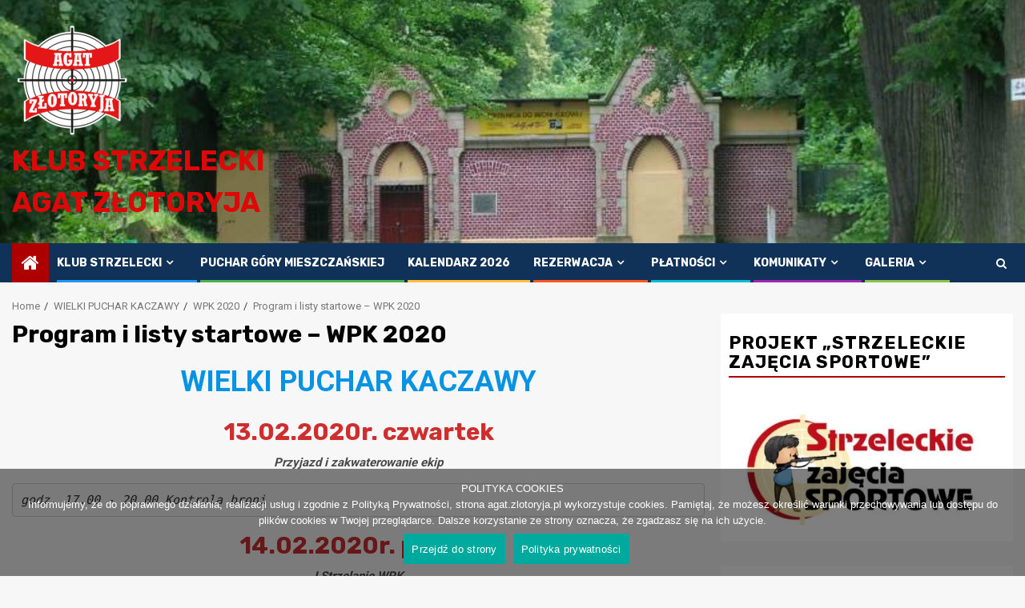

--- FILE ---
content_type: text/html; charset=UTF-8
request_url: https://agat.zlotoryja.pl/wielki-puchar-kaczawy/wpk-2020/program-i-listy-startowe-wpk2020/
body_size: 19501
content:
    <!doctype html>
<html lang="pl-PL">
    <head>
        <meta charset="UTF-8">
        <meta name="viewport" content="width=device-width, initial-scale=1">
        <link rel="profile" href="http://gmpg.org/xfn/11">

        <title>Program i listy startowe &#8211; WPK 2020 &#8211; Klub Strzelecki AGAT  Złotoryja</title>
<meta name='robots' content='max-image-preview:large' />
<script>window._wca = window._wca || [];</script>
<link rel='dns-prefetch' href='//stats.wp.com' />
<link rel='dns-prefetch' href='//fonts.googleapis.com' />
<link rel='preconnect' href='//c0.wp.com' />
<link rel='preconnect' href='//i0.wp.com' />
<link rel="alternate" type="application/rss+xml" title="Klub Strzelecki AGAT  Złotoryja &raquo; Kanał z wpisami" href="https://agat.zlotoryja.pl/feed/" />
<link rel="alternate" type="application/rss+xml" title="Klub Strzelecki AGAT  Złotoryja &raquo; Kanał z komentarzami" href="https://agat.zlotoryja.pl/comments/feed/" />
<link rel="alternate" title="oEmbed (JSON)" type="application/json+oembed" href="https://agat.zlotoryja.pl/wp-json/oembed/1.0/embed?url=https%3A%2F%2Fagat.zlotoryja.pl%2Fwielki-puchar-kaczawy%2Fwpk-2020%2Fprogram-i-listy-startowe-wpk2020%2F" />
<link rel="alternate" title="oEmbed (XML)" type="text/xml+oembed" href="https://agat.zlotoryja.pl/wp-json/oembed/1.0/embed?url=https%3A%2F%2Fagat.zlotoryja.pl%2Fwielki-puchar-kaczawy%2Fwpk-2020%2Fprogram-i-listy-startowe-wpk2020%2F&#038;format=xml" />
<style id='wp-img-auto-sizes-contain-inline-css' type='text/css'>
img:is([sizes=auto i],[sizes^="auto," i]){contain-intrinsic-size:3000px 1500px}
/*# sourceURL=wp-img-auto-sizes-contain-inline-css */
</style>
<style id='wp-emoji-styles-inline-css' type='text/css'>

	img.wp-smiley, img.emoji {
		display: inline !important;
		border: none !important;
		box-shadow: none !important;
		height: 1em !important;
		width: 1em !important;
		margin: 0 0.07em !important;
		vertical-align: -0.1em !important;
		background: none !important;
		padding: 0 !important;
	}
/*# sourceURL=wp-emoji-styles-inline-css */
</style>
<style id='wp-block-library-inline-css' type='text/css'>
:root{--wp-block-synced-color:#7a00df;--wp-block-synced-color--rgb:122,0,223;--wp-bound-block-color:var(--wp-block-synced-color);--wp-editor-canvas-background:#ddd;--wp-admin-theme-color:#007cba;--wp-admin-theme-color--rgb:0,124,186;--wp-admin-theme-color-darker-10:#006ba1;--wp-admin-theme-color-darker-10--rgb:0,107,160.5;--wp-admin-theme-color-darker-20:#005a87;--wp-admin-theme-color-darker-20--rgb:0,90,135;--wp-admin-border-width-focus:2px}@media (min-resolution:192dpi){:root{--wp-admin-border-width-focus:1.5px}}.wp-element-button{cursor:pointer}:root .has-very-light-gray-background-color{background-color:#eee}:root .has-very-dark-gray-background-color{background-color:#313131}:root .has-very-light-gray-color{color:#eee}:root .has-very-dark-gray-color{color:#313131}:root .has-vivid-green-cyan-to-vivid-cyan-blue-gradient-background{background:linear-gradient(135deg,#00d084,#0693e3)}:root .has-purple-crush-gradient-background{background:linear-gradient(135deg,#34e2e4,#4721fb 50%,#ab1dfe)}:root .has-hazy-dawn-gradient-background{background:linear-gradient(135deg,#faaca8,#dad0ec)}:root .has-subdued-olive-gradient-background{background:linear-gradient(135deg,#fafae1,#67a671)}:root .has-atomic-cream-gradient-background{background:linear-gradient(135deg,#fdd79a,#004a59)}:root .has-nightshade-gradient-background{background:linear-gradient(135deg,#330968,#31cdcf)}:root .has-midnight-gradient-background{background:linear-gradient(135deg,#020381,#2874fc)}:root{--wp--preset--font-size--normal:16px;--wp--preset--font-size--huge:42px}.has-regular-font-size{font-size:1em}.has-larger-font-size{font-size:2.625em}.has-normal-font-size{font-size:var(--wp--preset--font-size--normal)}.has-huge-font-size{font-size:var(--wp--preset--font-size--huge)}.has-text-align-center{text-align:center}.has-text-align-left{text-align:left}.has-text-align-right{text-align:right}.has-fit-text{white-space:nowrap!important}#end-resizable-editor-section{display:none}.aligncenter{clear:both}.items-justified-left{justify-content:flex-start}.items-justified-center{justify-content:center}.items-justified-right{justify-content:flex-end}.items-justified-space-between{justify-content:space-between}.screen-reader-text{border:0;clip-path:inset(50%);height:1px;margin:-1px;overflow:hidden;padding:0;position:absolute;width:1px;word-wrap:normal!important}.screen-reader-text:focus{background-color:#ddd;clip-path:none;color:#444;display:block;font-size:1em;height:auto;left:5px;line-height:normal;padding:15px 23px 14px;text-decoration:none;top:5px;width:auto;z-index:100000}html :where(.has-border-color){border-style:solid}html :where([style*=border-top-color]){border-top-style:solid}html :where([style*=border-right-color]){border-right-style:solid}html :where([style*=border-bottom-color]){border-bottom-style:solid}html :where([style*=border-left-color]){border-left-style:solid}html :where([style*=border-width]){border-style:solid}html :where([style*=border-top-width]){border-top-style:solid}html :where([style*=border-right-width]){border-right-style:solid}html :where([style*=border-bottom-width]){border-bottom-style:solid}html :where([style*=border-left-width]){border-left-style:solid}html :where(img[class*=wp-image-]){height:auto;max-width:100%}:where(figure){margin:0 0 1em}html :where(.is-position-sticky){--wp-admin--admin-bar--position-offset:var(--wp-admin--admin-bar--height,0px)}@media screen and (max-width:600px){html :where(.is-position-sticky){--wp-admin--admin-bar--position-offset:0px}}

/*# sourceURL=wp-block-library-inline-css */
</style><style id='wp-block-heading-inline-css' type='text/css'>
h1:where(.wp-block-heading).has-background,h2:where(.wp-block-heading).has-background,h3:where(.wp-block-heading).has-background,h4:where(.wp-block-heading).has-background,h5:where(.wp-block-heading).has-background,h6:where(.wp-block-heading).has-background{padding:1.25em 2.375em}h1.has-text-align-left[style*=writing-mode]:where([style*=vertical-lr]),h1.has-text-align-right[style*=writing-mode]:where([style*=vertical-rl]),h2.has-text-align-left[style*=writing-mode]:where([style*=vertical-lr]),h2.has-text-align-right[style*=writing-mode]:where([style*=vertical-rl]),h3.has-text-align-left[style*=writing-mode]:where([style*=vertical-lr]),h3.has-text-align-right[style*=writing-mode]:where([style*=vertical-rl]),h4.has-text-align-left[style*=writing-mode]:where([style*=vertical-lr]),h4.has-text-align-right[style*=writing-mode]:where([style*=vertical-rl]),h5.has-text-align-left[style*=writing-mode]:where([style*=vertical-lr]),h5.has-text-align-right[style*=writing-mode]:where([style*=vertical-rl]),h6.has-text-align-left[style*=writing-mode]:where([style*=vertical-lr]),h6.has-text-align-right[style*=writing-mode]:where([style*=vertical-rl]){rotate:180deg}
/*# sourceURL=https://c0.wp.com/c/6.9/wp-includes/blocks/heading/style.min.css */
</style>
<style id='wp-block-group-inline-css' type='text/css'>
.wp-block-group{box-sizing:border-box}:where(.wp-block-group.wp-block-group-is-layout-constrained){position:relative}
/*# sourceURL=https://c0.wp.com/c/6.9/wp-includes/blocks/group/style.min.css */
</style>
<style id='wp-block-paragraph-inline-css' type='text/css'>
.is-small-text{font-size:.875em}.is-regular-text{font-size:1em}.is-large-text{font-size:2.25em}.is-larger-text{font-size:3em}.has-drop-cap:not(:focus):first-letter{float:left;font-size:8.4em;font-style:normal;font-weight:100;line-height:.68;margin:.05em .1em 0 0;text-transform:uppercase}body.rtl .has-drop-cap:not(:focus):first-letter{float:none;margin-left:.1em}p.has-drop-cap.has-background{overflow:hidden}:root :where(p.has-background){padding:1.25em 2.375em}:where(p.has-text-color:not(.has-link-color)) a{color:inherit}p.has-text-align-left[style*="writing-mode:vertical-lr"],p.has-text-align-right[style*="writing-mode:vertical-rl"]{rotate:180deg}
/*# sourceURL=https://c0.wp.com/c/6.9/wp-includes/blocks/paragraph/style.min.css */
</style>
<style id='wp-block-preformatted-inline-css' type='text/css'>
.wp-block-preformatted{box-sizing:border-box;white-space:pre-wrap}:where(.wp-block-preformatted.has-background){padding:1.25em 2.375em}
/*# sourceURL=https://c0.wp.com/c/6.9/wp-includes/blocks/preformatted/style.min.css */
</style>
<style id='wp-block-table-inline-css' type='text/css'>
.wp-block-table{overflow-x:auto}.wp-block-table table{border-collapse:collapse;width:100%}.wp-block-table thead{border-bottom:3px solid}.wp-block-table tfoot{border-top:3px solid}.wp-block-table td,.wp-block-table th{border:1px solid;padding:.5em}.wp-block-table .has-fixed-layout{table-layout:fixed;width:100%}.wp-block-table .has-fixed-layout td,.wp-block-table .has-fixed-layout th{word-break:break-word}.wp-block-table.aligncenter,.wp-block-table.alignleft,.wp-block-table.alignright{display:table;width:auto}.wp-block-table.aligncenter td,.wp-block-table.aligncenter th,.wp-block-table.alignleft td,.wp-block-table.alignleft th,.wp-block-table.alignright td,.wp-block-table.alignright th{word-break:break-word}.wp-block-table .has-subtle-light-gray-background-color{background-color:#f3f4f5}.wp-block-table .has-subtle-pale-green-background-color{background-color:#e9fbe5}.wp-block-table .has-subtle-pale-blue-background-color{background-color:#e7f5fe}.wp-block-table .has-subtle-pale-pink-background-color{background-color:#fcf0ef}.wp-block-table.is-style-stripes{background-color:initial;border-collapse:inherit;border-spacing:0}.wp-block-table.is-style-stripes tbody tr:nth-child(odd){background-color:#f0f0f0}.wp-block-table.is-style-stripes.has-subtle-light-gray-background-color tbody tr:nth-child(odd){background-color:#f3f4f5}.wp-block-table.is-style-stripes.has-subtle-pale-green-background-color tbody tr:nth-child(odd){background-color:#e9fbe5}.wp-block-table.is-style-stripes.has-subtle-pale-blue-background-color tbody tr:nth-child(odd){background-color:#e7f5fe}.wp-block-table.is-style-stripes.has-subtle-pale-pink-background-color tbody tr:nth-child(odd){background-color:#fcf0ef}.wp-block-table.is-style-stripes td,.wp-block-table.is-style-stripes th{border-color:#0000}.wp-block-table.is-style-stripes{border-bottom:1px solid #f0f0f0}.wp-block-table .has-border-color td,.wp-block-table .has-border-color th,.wp-block-table .has-border-color tr,.wp-block-table .has-border-color>*{border-color:inherit}.wp-block-table table[style*=border-top-color] tr:first-child,.wp-block-table table[style*=border-top-color] tr:first-child td,.wp-block-table table[style*=border-top-color] tr:first-child th,.wp-block-table table[style*=border-top-color]>*,.wp-block-table table[style*=border-top-color]>* td,.wp-block-table table[style*=border-top-color]>* th{border-top-color:inherit}.wp-block-table table[style*=border-top-color] tr:not(:first-child){border-top-color:initial}.wp-block-table table[style*=border-right-color] td:last-child,.wp-block-table table[style*=border-right-color] th,.wp-block-table table[style*=border-right-color] tr,.wp-block-table table[style*=border-right-color]>*{border-right-color:inherit}.wp-block-table table[style*=border-bottom-color] tr:last-child,.wp-block-table table[style*=border-bottom-color] tr:last-child td,.wp-block-table table[style*=border-bottom-color] tr:last-child th,.wp-block-table table[style*=border-bottom-color]>*,.wp-block-table table[style*=border-bottom-color]>* td,.wp-block-table table[style*=border-bottom-color]>* th{border-bottom-color:inherit}.wp-block-table table[style*=border-bottom-color] tr:not(:last-child){border-bottom-color:initial}.wp-block-table table[style*=border-left-color] td:first-child,.wp-block-table table[style*=border-left-color] th,.wp-block-table table[style*=border-left-color] tr,.wp-block-table table[style*=border-left-color]>*{border-left-color:inherit}.wp-block-table table[style*=border-style] td,.wp-block-table table[style*=border-style] th,.wp-block-table table[style*=border-style] tr,.wp-block-table table[style*=border-style]>*{border-style:inherit}.wp-block-table table[style*=border-width] td,.wp-block-table table[style*=border-width] th,.wp-block-table table[style*=border-width] tr,.wp-block-table table[style*=border-width]>*{border-style:inherit;border-width:inherit}
/*# sourceURL=https://c0.wp.com/c/6.9/wp-includes/blocks/table/style.min.css */
</style>
<style id='global-styles-inline-css' type='text/css'>
:root{--wp--preset--aspect-ratio--square: 1;--wp--preset--aspect-ratio--4-3: 4/3;--wp--preset--aspect-ratio--3-4: 3/4;--wp--preset--aspect-ratio--3-2: 3/2;--wp--preset--aspect-ratio--2-3: 2/3;--wp--preset--aspect-ratio--16-9: 16/9;--wp--preset--aspect-ratio--9-16: 9/16;--wp--preset--color--black: #000000;--wp--preset--color--cyan-bluish-gray: #abb8c3;--wp--preset--color--white: #ffffff;--wp--preset--color--pale-pink: #f78da7;--wp--preset--color--vivid-red: #cf2e2e;--wp--preset--color--luminous-vivid-orange: #ff6900;--wp--preset--color--luminous-vivid-amber: #fcb900;--wp--preset--color--light-green-cyan: #7bdcb5;--wp--preset--color--vivid-green-cyan: #00d084;--wp--preset--color--pale-cyan-blue: #8ed1fc;--wp--preset--color--vivid-cyan-blue: #0693e3;--wp--preset--color--vivid-purple: #9b51e0;--wp--preset--gradient--vivid-cyan-blue-to-vivid-purple: linear-gradient(135deg,rgb(6,147,227) 0%,rgb(155,81,224) 100%);--wp--preset--gradient--light-green-cyan-to-vivid-green-cyan: linear-gradient(135deg,rgb(122,220,180) 0%,rgb(0,208,130) 100%);--wp--preset--gradient--luminous-vivid-amber-to-luminous-vivid-orange: linear-gradient(135deg,rgb(252,185,0) 0%,rgb(255,105,0) 100%);--wp--preset--gradient--luminous-vivid-orange-to-vivid-red: linear-gradient(135deg,rgb(255,105,0) 0%,rgb(207,46,46) 100%);--wp--preset--gradient--very-light-gray-to-cyan-bluish-gray: linear-gradient(135deg,rgb(238,238,238) 0%,rgb(169,184,195) 100%);--wp--preset--gradient--cool-to-warm-spectrum: linear-gradient(135deg,rgb(74,234,220) 0%,rgb(151,120,209) 20%,rgb(207,42,186) 40%,rgb(238,44,130) 60%,rgb(251,105,98) 80%,rgb(254,248,76) 100%);--wp--preset--gradient--blush-light-purple: linear-gradient(135deg,rgb(255,206,236) 0%,rgb(152,150,240) 100%);--wp--preset--gradient--blush-bordeaux: linear-gradient(135deg,rgb(254,205,165) 0%,rgb(254,45,45) 50%,rgb(107,0,62) 100%);--wp--preset--gradient--luminous-dusk: linear-gradient(135deg,rgb(255,203,112) 0%,rgb(199,81,192) 50%,rgb(65,88,208) 100%);--wp--preset--gradient--pale-ocean: linear-gradient(135deg,rgb(255,245,203) 0%,rgb(182,227,212) 50%,rgb(51,167,181) 100%);--wp--preset--gradient--electric-grass: linear-gradient(135deg,rgb(202,248,128) 0%,rgb(113,206,126) 100%);--wp--preset--gradient--midnight: linear-gradient(135deg,rgb(2,3,129) 0%,rgb(40,116,252) 100%);--wp--preset--font-size--small: 13px;--wp--preset--font-size--medium: 20px;--wp--preset--font-size--large: 36px;--wp--preset--font-size--x-large: 42px;--wp--preset--spacing--20: 0.44rem;--wp--preset--spacing--30: 0.67rem;--wp--preset--spacing--40: 1rem;--wp--preset--spacing--50: 1.5rem;--wp--preset--spacing--60: 2.25rem;--wp--preset--spacing--70: 3.38rem;--wp--preset--spacing--80: 5.06rem;--wp--preset--shadow--natural: 6px 6px 9px rgba(0, 0, 0, 0.2);--wp--preset--shadow--deep: 12px 12px 50px rgba(0, 0, 0, 0.4);--wp--preset--shadow--sharp: 6px 6px 0px rgba(0, 0, 0, 0.2);--wp--preset--shadow--outlined: 6px 6px 0px -3px rgb(255, 255, 255), 6px 6px rgb(0, 0, 0);--wp--preset--shadow--crisp: 6px 6px 0px rgb(0, 0, 0);}:where(.is-layout-flex){gap: 0.5em;}:where(.is-layout-grid){gap: 0.5em;}body .is-layout-flex{display: flex;}.is-layout-flex{flex-wrap: wrap;align-items: center;}.is-layout-flex > :is(*, div){margin: 0;}body .is-layout-grid{display: grid;}.is-layout-grid > :is(*, div){margin: 0;}:where(.wp-block-columns.is-layout-flex){gap: 2em;}:where(.wp-block-columns.is-layout-grid){gap: 2em;}:where(.wp-block-post-template.is-layout-flex){gap: 1.25em;}:where(.wp-block-post-template.is-layout-grid){gap: 1.25em;}.has-black-color{color: var(--wp--preset--color--black) !important;}.has-cyan-bluish-gray-color{color: var(--wp--preset--color--cyan-bluish-gray) !important;}.has-white-color{color: var(--wp--preset--color--white) !important;}.has-pale-pink-color{color: var(--wp--preset--color--pale-pink) !important;}.has-vivid-red-color{color: var(--wp--preset--color--vivid-red) !important;}.has-luminous-vivid-orange-color{color: var(--wp--preset--color--luminous-vivid-orange) !important;}.has-luminous-vivid-amber-color{color: var(--wp--preset--color--luminous-vivid-amber) !important;}.has-light-green-cyan-color{color: var(--wp--preset--color--light-green-cyan) !important;}.has-vivid-green-cyan-color{color: var(--wp--preset--color--vivid-green-cyan) !important;}.has-pale-cyan-blue-color{color: var(--wp--preset--color--pale-cyan-blue) !important;}.has-vivid-cyan-blue-color{color: var(--wp--preset--color--vivid-cyan-blue) !important;}.has-vivid-purple-color{color: var(--wp--preset--color--vivid-purple) !important;}.has-black-background-color{background-color: var(--wp--preset--color--black) !important;}.has-cyan-bluish-gray-background-color{background-color: var(--wp--preset--color--cyan-bluish-gray) !important;}.has-white-background-color{background-color: var(--wp--preset--color--white) !important;}.has-pale-pink-background-color{background-color: var(--wp--preset--color--pale-pink) !important;}.has-vivid-red-background-color{background-color: var(--wp--preset--color--vivid-red) !important;}.has-luminous-vivid-orange-background-color{background-color: var(--wp--preset--color--luminous-vivid-orange) !important;}.has-luminous-vivid-amber-background-color{background-color: var(--wp--preset--color--luminous-vivid-amber) !important;}.has-light-green-cyan-background-color{background-color: var(--wp--preset--color--light-green-cyan) !important;}.has-vivid-green-cyan-background-color{background-color: var(--wp--preset--color--vivid-green-cyan) !important;}.has-pale-cyan-blue-background-color{background-color: var(--wp--preset--color--pale-cyan-blue) !important;}.has-vivid-cyan-blue-background-color{background-color: var(--wp--preset--color--vivid-cyan-blue) !important;}.has-vivid-purple-background-color{background-color: var(--wp--preset--color--vivid-purple) !important;}.has-black-border-color{border-color: var(--wp--preset--color--black) !important;}.has-cyan-bluish-gray-border-color{border-color: var(--wp--preset--color--cyan-bluish-gray) !important;}.has-white-border-color{border-color: var(--wp--preset--color--white) !important;}.has-pale-pink-border-color{border-color: var(--wp--preset--color--pale-pink) !important;}.has-vivid-red-border-color{border-color: var(--wp--preset--color--vivid-red) !important;}.has-luminous-vivid-orange-border-color{border-color: var(--wp--preset--color--luminous-vivid-orange) !important;}.has-luminous-vivid-amber-border-color{border-color: var(--wp--preset--color--luminous-vivid-amber) !important;}.has-light-green-cyan-border-color{border-color: var(--wp--preset--color--light-green-cyan) !important;}.has-vivid-green-cyan-border-color{border-color: var(--wp--preset--color--vivid-green-cyan) !important;}.has-pale-cyan-blue-border-color{border-color: var(--wp--preset--color--pale-cyan-blue) !important;}.has-vivid-cyan-blue-border-color{border-color: var(--wp--preset--color--vivid-cyan-blue) !important;}.has-vivid-purple-border-color{border-color: var(--wp--preset--color--vivid-purple) !important;}.has-vivid-cyan-blue-to-vivid-purple-gradient-background{background: var(--wp--preset--gradient--vivid-cyan-blue-to-vivid-purple) !important;}.has-light-green-cyan-to-vivid-green-cyan-gradient-background{background: var(--wp--preset--gradient--light-green-cyan-to-vivid-green-cyan) !important;}.has-luminous-vivid-amber-to-luminous-vivid-orange-gradient-background{background: var(--wp--preset--gradient--luminous-vivid-amber-to-luminous-vivid-orange) !important;}.has-luminous-vivid-orange-to-vivid-red-gradient-background{background: var(--wp--preset--gradient--luminous-vivid-orange-to-vivid-red) !important;}.has-very-light-gray-to-cyan-bluish-gray-gradient-background{background: var(--wp--preset--gradient--very-light-gray-to-cyan-bluish-gray) !important;}.has-cool-to-warm-spectrum-gradient-background{background: var(--wp--preset--gradient--cool-to-warm-spectrum) !important;}.has-blush-light-purple-gradient-background{background: var(--wp--preset--gradient--blush-light-purple) !important;}.has-blush-bordeaux-gradient-background{background: var(--wp--preset--gradient--blush-bordeaux) !important;}.has-luminous-dusk-gradient-background{background: var(--wp--preset--gradient--luminous-dusk) !important;}.has-pale-ocean-gradient-background{background: var(--wp--preset--gradient--pale-ocean) !important;}.has-electric-grass-gradient-background{background: var(--wp--preset--gradient--electric-grass) !important;}.has-midnight-gradient-background{background: var(--wp--preset--gradient--midnight) !important;}.has-small-font-size{font-size: var(--wp--preset--font-size--small) !important;}.has-medium-font-size{font-size: var(--wp--preset--font-size--medium) !important;}.has-large-font-size{font-size: var(--wp--preset--font-size--large) !important;}.has-x-large-font-size{font-size: var(--wp--preset--font-size--x-large) !important;}
/*# sourceURL=global-styles-inline-css */
</style>

<style id='classic-theme-styles-inline-css' type='text/css'>
/*! This file is auto-generated */
.wp-block-button__link{color:#fff;background-color:#32373c;border-radius:9999px;box-shadow:none;text-decoration:none;padding:calc(.667em + 2px) calc(1.333em + 2px);font-size:1.125em}.wp-block-file__button{background:#32373c;color:#fff;text-decoration:none}
/*# sourceURL=/wp-includes/css/classic-themes.min.css */
</style>
<link rel='stylesheet' id='cookie-notice-front-css' href='https://agat.zlotoryja.pl/wp-content/plugins/cookie-notice/css/front.min.css?ver=2.5.11' type='text/css' media='all' />
<link rel='stylesheet' id='woocommerce-layout-css' href='https://c0.wp.com/p/woocommerce/10.4.3/assets/css/woocommerce-layout.css' type='text/css' media='all' />
<style id='woocommerce-layout-inline-css' type='text/css'>

	.infinite-scroll .woocommerce-pagination {
		display: none;
	}
/*# sourceURL=woocommerce-layout-inline-css */
</style>
<link rel='stylesheet' id='woocommerce-smallscreen-css' href='https://c0.wp.com/p/woocommerce/10.4.3/assets/css/woocommerce-smallscreen.css' type='text/css' media='only screen and (max-width: 768px)' />
<link rel='stylesheet' id='woocommerce-general-css' href='https://c0.wp.com/p/woocommerce/10.4.3/assets/css/woocommerce.css' type='text/css' media='all' />
<style id='woocommerce-inline-inline-css' type='text/css'>
.woocommerce form .form-row .required { visibility: visible; }
/*# sourceURL=woocommerce-inline-inline-css */
</style>
<link rel='stylesheet' id='sportion-google-fonts-css' href='https://fonts.googleapis.com/css?family=Roboto:100,300,400,500,700' type='text/css' media='all' />
<link rel='stylesheet' id='sidr-css' href='https://agat.zlotoryja.pl/wp-content/themes/newsphere/assets/sidr/css/sidr.bare.css?ver=6.9' type='text/css' media='all' />
<link rel='stylesheet' id='bootstrap-css' href='https://agat.zlotoryja.pl/wp-content/themes/newsphere/assets/bootstrap/css/bootstrap.min.css?ver=6.9' type='text/css' media='all' />
<link rel='stylesheet' id='newsphere-style-css' href='https://agat.zlotoryja.pl/wp-content/themes/newsphere/style.css?ver=6.9' type='text/css' media='all' />
<link rel='stylesheet' id='sportion-css' href='https://agat.zlotoryja.pl/wp-content/themes/sportion/style.css?ver=1.0.3' type='text/css' media='all' />
<link rel='stylesheet' id='font-awesome-css' href='https://agat.zlotoryja.pl/wp-content/themes/newsphere/assets/font-awesome/css/font-awesome.min.css?ver=6.9' type='text/css' media='all' />
<link rel='stylesheet' id='swiper-css' href='https://agat.zlotoryja.pl/wp-content/themes/newsphere/assets/swiper/css/swiper.min.css?ver=6.9' type='text/css' media='all' />
<link rel='stylesheet' id='magnific-popup-css' href='https://agat.zlotoryja.pl/wp-content/themes/newsphere/assets/magnific-popup/magnific-popup.css?ver=6.9' type='text/css' media='all' />
<link rel='stylesheet' id='newsphere-google-fonts-css' href='https://fonts.googleapis.com/css?family=Roboto:100,300,400,500,700|Rubik:300,300i,400,400i,500,500i,700,700i,900,900i&#038;subset=latin,latin-ext' type='text/css' media='all' />
<link rel='stylesheet' id='newsphere-woocommerce-style-css' href='https://agat.zlotoryja.pl/wp-content/themes/newsphere/woocommerce.css?ver=6.9' type='text/css' media='all' />
<style id='newsphere-woocommerce-style-inline-css' type='text/css'>
@font-face {
			font-family: "star";
			src: url("https://agat.zlotoryja.pl/wp-content/plugins/woocommerce/assets/fonts/star.eot");
			src: url("https://agat.zlotoryja.pl/wp-content/plugins/woocommerce/assets/fonts/star.eot?#iefix") format("embedded-opentype"),
				url("https://agat.zlotoryja.pl/wp-content/plugins/woocommerce/assets/fonts/star.woff") format("woff"),
				url("https://agat.zlotoryja.pl/wp-content/plugins/woocommerce/assets/fonts/star.ttf") format("truetype"),
				url("https://agat.zlotoryja.pl/wp-content/plugins/woocommerce/assets/fonts/star.svg#star") format("svg");
			font-weight: normal;
			font-style: normal;
		}
@font-face {
			font-family: "star";
			src: url("https://agat.zlotoryja.pl/wp-content/plugins/woocommerce/assets/fonts/star.eot");
			src: url("https://agat.zlotoryja.pl/wp-content/plugins/woocommerce/assets/fonts/star.eot?#iefix") format("embedded-opentype"),
				url("https://agat.zlotoryja.pl/wp-content/plugins/woocommerce/assets/fonts/star.woff") format("woff"),
				url("https://agat.zlotoryja.pl/wp-content/plugins/woocommerce/assets/fonts/star.ttf") format("truetype"),
				url("https://agat.zlotoryja.pl/wp-content/plugins/woocommerce/assets/fonts/star.svg#star") format("svg");
			font-weight: normal;
			font-style: normal;
		}
/*# sourceURL=newsphere-woocommerce-style-inline-css */
</style>
<script type="text/javascript" src="https://c0.wp.com/c/6.9/wp-includes/js/jquery/jquery.min.js" id="jquery-core-js"></script>
<script type="text/javascript" src="https://c0.wp.com/c/6.9/wp-includes/js/jquery/jquery-migrate.min.js" id="jquery-migrate-js"></script>
<script type="text/javascript" src="https://c0.wp.com/p/woocommerce/10.4.3/assets/js/jquery-blockui/jquery.blockUI.min.js" id="wc-jquery-blockui-js" defer="defer" data-wp-strategy="defer"></script>
<script type="text/javascript" id="wc-add-to-cart-js-extra">
/* <![CDATA[ */
var wc_add_to_cart_params = {"ajax_url":"/wp-admin/admin-ajax.php","wc_ajax_url":"/?wc-ajax=%%endpoint%%","i18n_view_cart":"Zobacz koszyk","cart_url":"https://agat.zlotoryja.pl/koszyk/","is_cart":"","cart_redirect_after_add":"yes"};
//# sourceURL=wc-add-to-cart-js-extra
/* ]]> */
</script>
<script type="text/javascript" src="https://c0.wp.com/p/woocommerce/10.4.3/assets/js/frontend/add-to-cart.min.js" id="wc-add-to-cart-js" defer="defer" data-wp-strategy="defer"></script>
<script type="text/javascript" src="https://c0.wp.com/p/woocommerce/10.4.3/assets/js/js-cookie/js.cookie.min.js" id="wc-js-cookie-js" defer="defer" data-wp-strategy="defer"></script>
<script type="text/javascript" id="woocommerce-js-extra">
/* <![CDATA[ */
var woocommerce_params = {"ajax_url":"/wp-admin/admin-ajax.php","wc_ajax_url":"/?wc-ajax=%%endpoint%%","i18n_password_show":"Poka\u017c has\u0142o","i18n_password_hide":"Ukryj has\u0142o"};
//# sourceURL=woocommerce-js-extra
/* ]]> */
</script>
<script type="text/javascript" src="https://c0.wp.com/p/woocommerce/10.4.3/assets/js/frontend/woocommerce.min.js" id="woocommerce-js" defer="defer" data-wp-strategy="defer"></script>
<script type="text/javascript" src="https://stats.wp.com/s-202604.js" id="woocommerce-analytics-js" defer="defer" data-wp-strategy="defer"></script>
<link rel="https://api.w.org/" href="https://agat.zlotoryja.pl/wp-json/" /><link rel="alternate" title="JSON" type="application/json" href="https://agat.zlotoryja.pl/wp-json/wp/v2/pages/786" /><link rel="EditURI" type="application/rsd+xml" title="RSD" href="https://agat.zlotoryja.pl/xmlrpc.php?rsd" />
<meta name="generator" content="WordPress 6.9" />
<meta name="generator" content="WooCommerce 10.4.3" />
<link rel="canonical" href="https://agat.zlotoryja.pl/wielki-puchar-kaczawy/wpk-2020/program-i-listy-startowe-wpk2020/" />
<link rel='shortlink' href='https://agat.zlotoryja.pl/?p=786' />
	<style>img#wpstats{display:none}</style>
			<noscript><style>.woocommerce-product-gallery{ opacity: 1 !important; }</style></noscript>
	        <style type="text/css">
                        body .header-style1 .top-header.data-bg:before,
            body .header-style1 .main-header.data-bg:before {
                background: rgba(0, 0, 0, 0);
            }

                        body .site-title a,
            .site-header .site-branding .site-title a:visited,
            .site-header .site-branding .site-title a:hover,
            .site-description {
                color: #dd0808;
            }

            .header-layout-3 .site-header .site-branding .site-title,
            .site-branding .site-title {
                font-size: 35px;
            }

            @media only screen and (max-width: 640px) {
                .site-branding .site-title {
                    font-size: 40px;

                }
            }

            @media only screen and (max-width: 375px) {
                .site-branding .site-title {
                    font-size: 32px;

                }
            }

            
                    
            .elementor-template-full-width .elementor-section.elementor-section-full_width > .elementor-container,
            .elementor-template-full-width .elementor-section.elementor-section-boxed > .elementor-container{
                max-width: 1300px;
            }
        

        </style>
        
<!-- Jetpack Open Graph Tags -->
<meta property="og:type" content="article" />
<meta property="og:title" content="Program i listy startowe &#8211; WPK 2020" />
<meta property="og:url" content="https://agat.zlotoryja.pl/wielki-puchar-kaczawy/wpk-2020/program-i-listy-startowe-wpk2020/" />
<meta property="og:description" content="WIELKI PUCHAR KACZAWY 13.02.2020r. czwartek Przyjazd i zakwaterowanie ekip godz. 17.00 &#8211; 20.00 Kontrola broni 14.02.2020r. piątek I Strzelanie WPK godz. 7.30 &#8211; 18.00 Kontrola broni Prób…" />
<meta property="article:published_time" content="2020-02-10T08:08:46+00:00" />
<meta property="article:modified_time" content="2020-04-10T16:21:57+00:00" />
<meta property="og:site_name" content="Klub Strzelecki AGAT  Złotoryja" />
<meta property="og:image" content="https://i0.wp.com/agat.zlotoryja.pl/wp-content/uploads/cropped-logos-1.png?fit=512%2C512&#038;ssl=1" />
<meta property="og:image:width" content="512" />
<meta property="og:image:height" content="512" />
<meta property="og:image:alt" content="" />
<meta property="og:locale" content="pl_PL" />
<meta name="twitter:text:title" content="Program i listy startowe &#8211; WPK 2020" />
<meta name="twitter:image" content="https://i0.wp.com/agat.zlotoryja.pl/wp-content/uploads/cropped-logos-1.png?fit=240%2C240&amp;ssl=1" />
<meta name="twitter:card" content="summary" />

<!-- End Jetpack Open Graph Tags -->
<link rel="icon" href="https://i0.wp.com/agat.zlotoryja.pl/wp-content/uploads/cropped-logos-1.png?fit=32%2C32&#038;ssl=1" sizes="32x32" />
<link rel="icon" href="https://i0.wp.com/agat.zlotoryja.pl/wp-content/uploads/cropped-logos-1.png?fit=192%2C192&#038;ssl=1" sizes="192x192" />
<link rel="apple-touch-icon" href="https://i0.wp.com/agat.zlotoryja.pl/wp-content/uploads/cropped-logos-1.png?fit=180%2C180&#038;ssl=1" />
<meta name="msapplication-TileImage" content="https://i0.wp.com/agat.zlotoryja.pl/wp-content/uploads/cropped-logos-1.png?fit=270%2C270&#038;ssl=1" />
    <link rel='stylesheet' id='wc-blocks-style-css' href='https://c0.wp.com/p/woocommerce/10.4.3/assets/client/blocks/wc-blocks.css' type='text/css' media='all' />
</head>

<body class="wp-singular page-template-default page page-id-786 page-child parent-pageid-1288 wp-custom-logo wp-embed-responsive wp-theme-newsphere wp-child-theme-sportion theme-newsphere cookies-not-set woocommerce-no-js aft-default-mode aft-sticky-sidebar aft-hide-comment-count-in-list aft-hide-minutes-read-in-list aft-hide-date-author-in-list aft-transparent-main-banner-box default-content-layout single-content-mode-default align-content-left woocommerce-active">
    
    <div id="af-preloader">
        <div class="af-preloader-wrap">
            <div class="af-sp af-sp-wave">
            </div>
        </div>
    </div>

<div id="page" class="site">
    <a class="skip-link screen-reader-text" href="#content">Skip to content</a>


        <header id="masthead" class="header-style1 header-layout-1">

            <div class="main-header data-bg" data-background="https://agat.zlotoryja.pl/wp-content/uploads/2019/12/cropped-strzelnica-kulowa.jpg">
    <div class="container-wrapper">
        <div class="af-container-row af-flex-container">
            <div class="col-3 float-l pad">
                <div class="logo-brand">
                    <div class="site-branding">
                        <a href="https://agat.zlotoryja.pl/" class="custom-logo-link" rel="home"><img width="150" height="150" src="https://i0.wp.com/agat.zlotoryja.pl/wp-content/uploads/cropped-cropped-logos-e1683991540216.png?fit=150%2C150&amp;ssl=1" class="custom-logo" alt="Klub Strzelecki AGAT  Złotoryja" decoding="async" srcset="https://i0.wp.com/agat.zlotoryja.pl/wp-content/uploads/cropped-cropped-logos-e1683991540216.png?w=150&amp;ssl=1 150w, https://i0.wp.com/agat.zlotoryja.pl/wp-content/uploads/cropped-cropped-logos-e1683991540216.png?resize=100%2C100&amp;ssl=1 100w" sizes="(max-width: 150px) 100vw, 150px" /></a>                            <p class="site-title font-family-1">
                                <a href="https://agat.zlotoryja.pl/"
                                   rel="home">Klub Strzelecki AGAT  Złotoryja</a>
                            </p>
                        
                                            </div>
                </div>
            </div>
            <div class="col-66 float-l pad">
                            <div class="banner-promotions-wrapper">
                                    <div class="promotion-section">
                        <a href="" target="_blank">
                                                    </a>
                    </div>
                                

            </div>
            <!-- Trending line END -->
                        </div>
        </div>
    </div>

</div>

            <div class="header-menu-part">
                <div id="main-navigation-bar" class="bottom-bar">
                    <div class="navigation-section-wrapper">
                        <div class="container-wrapper">
                            <div class="header-middle-part">
                                <div class="navigation-container">
                                    <nav class="main-navigation clearfix">
                                                                                <span class="aft-home-icon">
                                                                                    <a href="https://agat.zlotoryja.pl">
                                            <i class="fa fa-home" aria-hidden="true"></i>
                                        </a>
                                    </span>
                                                                                <div class="aft-dynamic-navigation-elements">
                                            <button class="toggle-menu" aria-controls="primary-menu" aria-expanded="false">
                                            <span class="screen-reader-text">
                                                Primary Menu                                            </span>
                                                <i class="ham"></i>
                                            </button>


                                            <div class="menu main-menu menu-desktop show-menu-border"><ul id="primary-menu" class="menu"><li id="menu-item-1386" class="menu-item menu-item-type-post_type menu-item-object-page current-menu-ancestor current_page_ancestor menu-item-has-children menu-item-1386"><a href="https://agat.zlotoryja.pl/klub-strzelecki/">Klub Strzelecki</a>
<ul class="sub-menu">
	<li id="menu-item-61" class="menu-item menu-item-type-post_type menu-item-object-page menu-item-61"><a href="https://agat.zlotoryja.pl/kontakt/">Dane</a></li>
	<li id="menu-item-57" class="menu-item menu-item-type-post_type menu-item-object-page current-menu-ancestor current_page_ancestor menu-item-has-children menu-item-57"><a href="https://agat.zlotoryja.pl/klub-strzelecki/o-klubie/">O klubie</a>
	<ul class="sub-menu">
		<li id="menu-item-1287" class="menu-item menu-item-type-post_type menu-item-object-page current-page-ancestor current-menu-ancestor current_page_ancestor menu-item-has-children menu-item-1287"><a href="https://agat.zlotoryja.pl/wielki-puchar-kaczawy/">WIELKI PUCHAR KACZAWY</a>
		<ul class="sub-menu">
			<li id="menu-item-8660" class="menu-item menu-item-type-post_type menu-item-object-page menu-item-has-children menu-item-8660"><a href="https://agat.zlotoryja.pl/wielki-puchar-kaczawy/wpk-2024/">WPK 2024</a>
			<ul class="sub-menu">
				<li id="menu-item-9102" class="menu-item menu-item-type-post_type menu-item-object-page menu-item-9102"><a href="https://agat.zlotoryja.pl/wielki-puchar-kaczawy/wpk-2024/wielki-puchar-kaczawy-2024-zawody-klasyfikacyjne-pzss/">Wielki Puchar Kaczawy 2024 – Zawody Klasyfikacyjne PZSS</a></li>
				<li id="menu-item-9101" class="menu-item menu-item-type-post_type menu-item-object-page menu-item-9101"><a href="https://agat.zlotoryja.pl/wielki-puchar-kaczawy/wpk-2024/regulamin-wpk-2024/">Regulamin WPK 2024</a></li>
				<li id="menu-item-9100" class="menu-item menu-item-type-post_type menu-item-object-page menu-item-9100"><a href="https://agat.zlotoryja.pl/wielki-puchar-kaczawy/wpk-2024/regulamin-super-finalu-wpk-2024/">Regulamin Super Finału WPK 2024</a></li>
				<li id="menu-item-9099" class="menu-item menu-item-type-post_type menu-item-object-page menu-item-9099"><a href="https://agat.zlotoryja.pl/wielki-puchar-kaczawy/wpk-2024/program-i-listy-startowe-wpk-2024/">Program i listy startowe – WPK 2024</a></li>
				<li id="menu-item-9103" class="menu-item menu-item-type-custom menu-item-object-custom menu-item-9103"><a href="https://agat.zlotoryja.pl/wp-content/uploads/Formularz-zgloszeniowy-WPK-2024.xlsx">Formularz zgłoszeniowy WPK 2024</a></li>
			</ul>
</li>
			<li id="menu-item-6227" class="menu-item menu-item-type-post_type menu-item-object-page menu-item-has-children menu-item-6227"><a href="https://agat.zlotoryja.pl/wielki-puchar-kaczawy/wpk-2023/">WPK 2023</a>
			<ul class="sub-menu">
				<li id="menu-item-6226" class="menu-item menu-item-type-post_type menu-item-object-page menu-item-6226"><a href="https://agat.zlotoryja.pl/wielki-puchar-kaczawy/wpk-2023/wielki-puchar-kaczawy-2023-zawody-klasyfikacyjne-pzss/">Wielki Puchar Kaczawy 2023 – Zawody Klasyfikacyjne PZSS</a></li>
				<li id="menu-item-6225" class="menu-item menu-item-type-post_type menu-item-object-page menu-item-6225"><a href="https://agat.zlotoryja.pl/wielki-puchar-kaczawy/wpk-2023/regulamin-wpk-2023/">Regulamin WPK 2023</a></li>
				<li id="menu-item-6224" class="menu-item menu-item-type-post_type menu-item-object-page menu-item-6224"><a href="https://agat.zlotoryja.pl/wielki-puchar-kaczawy/wpk-2023/regulamin-super-finalu-wpk-2023/">Regulamin Super Finału WPK 2023</a></li>
				<li id="menu-item-6223" class="menu-item menu-item-type-post_type menu-item-object-page menu-item-6223"><a href="https://agat.zlotoryja.pl/wielki-puchar-kaczawy/wpk-2023/program-i-listy-startowe-wpk-2023/">Program i listy startowe – WPK 2023</a></li>
			</ul>
</li>
			<li id="menu-item-4476" class="menu-item menu-item-type-post_type menu-item-object-page menu-item-has-children menu-item-4476"><a href="https://agat.zlotoryja.pl/wielki-puchar-kaczawy/wpk-2022/">WPK 2022</a>
			<ul class="sub-menu">
				<li id="menu-item-4478" class="menu-item menu-item-type-post_type menu-item-object-page menu-item-4478"><a href="https://agat.zlotoryja.pl/wielki-puchar-kaczawy/wpk-2022/wielki-puchar-kaczawy-2022-zawody-klasyfikacyjne-pzss/">Wielki Puchar Kaczawy 2022 – Zawody Klasyfikacyjne PZSS</a></li>
				<li id="menu-item-4480" class="menu-item menu-item-type-post_type menu-item-object-page menu-item-4480"><a href="https://agat.zlotoryja.pl/wielki-puchar-kaczawy/wpk-2022/regulamin-wpk-2022/">Regulamin WPK 2022</a></li>
				<li id="menu-item-4479" class="menu-item menu-item-type-post_type menu-item-object-page menu-item-4479"><a href="https://agat.zlotoryja.pl/wielki-puchar-kaczawy/wpk-2022/regulamin-super-finalu-wpk-2022/">Regulamin Super Finału WPK 2022</a></li>
				<li id="menu-item-4477" class="menu-item menu-item-type-post_type menu-item-object-page menu-item-4477"><a href="https://agat.zlotoryja.pl/wielki-puchar-kaczawy/wpk-2022/program-i-listy-startowe-wpk-2022/">Program i listy startowe – WPK 2022</a></li>
			</ul>
</li>
			<li id="menu-item-1368" class="menu-item menu-item-type-post_type menu-item-object-page menu-item-has-children menu-item-1368"><a href="https://agat.zlotoryja.pl/wielki-puchar-kaczawy/wpk-2021/">WPK 2021</a>
			<ul class="sub-menu">
				<li id="menu-item-4639" class="menu-item menu-item-type-post_type menu-item-object-page menu-item-4639"><a href="https://agat.zlotoryja.pl/wielki-puchar-kaczawy/wpk-2021/zawody-odwolane/">/ Zawody odwołane /</a></li>
			</ul>
</li>
			<li id="menu-item-1290" class="menu-item menu-item-type-post_type menu-item-object-page current-page-ancestor current-menu-ancestor current-menu-parent current-page-parent current_page_parent current_page_ancestor menu-item-has-children menu-item-1290"><a href="https://agat.zlotoryja.pl/wielki-puchar-kaczawy/wpk-2020/">WPK 2020</a>
			<ul class="sub-menu">
				<li id="menu-item-1364" class="menu-item menu-item-type-post_type menu-item-object-page menu-item-1364"><a href="https://agat.zlotoryja.pl/wielki-puchar-kaczawy/wpk-2020/wielki-puchar-kaczawy-zawody-klasyfikacyjne-pzss-wpk2020/">Wielki Puchar Kaczawy 2020 – zawody klasyfikacyjne PZSS</a></li>
				<li id="menu-item-1357" class="menu-item menu-item-type-post_type menu-item-object-page menu-item-1357"><a href="https://agat.zlotoryja.pl/wielki-puchar-kaczawy/wpk-2020/regulamin-wpk2020/">Regulamin WPK 2020</a></li>
				<li id="menu-item-1356" class="menu-item menu-item-type-post_type menu-item-object-page menu-item-1356"><a href="https://agat.zlotoryja.pl/wielki-puchar-kaczawy/wpk-2020/regulamin-super-finalu-wpk2020/">Regulamin Super Finału WPK 2020</a></li>
				<li id="menu-item-1277" class="menu-item menu-item-type-post_type menu-item-object-page current-menu-item page_item page-item-786 current_page_item menu-item-1277"><a href="https://agat.zlotoryja.pl/wielki-puchar-kaczawy/wpk-2020/program-i-listy-startowe-wpk2020/" aria-current="page">Program i listy startowe – WPK 2020</a></li>
				<li id="menu-item-945" class="menu-item menu-item-type-post_type menu-item-object-page menu-item-945"><a href="https://agat.zlotoryja.pl/wielki-puchar-kaczawy/wpk-2020/wyniki-wpk2020/">Wyniki – WPK 2020</a></li>
			</ul>
</li>
		</ul>
</li>
		<li id="menu-item-6449" class="menu-item menu-item-type-post_type menu-item-object-page menu-item-has-children menu-item-6449"><a href="https://agat.zlotoryja.pl/puchar-zlotych-wzgorz/">Puchar Złotych Wzgórz</a>
		<ul class="sub-menu">
			<li id="menu-item-6453" class="menu-item menu-item-type-post_type menu-item-object-page menu-item-has-children menu-item-6453"><a href="https://agat.zlotoryja.pl/puchar-zlotych-wzgorz/pzw-2023/">PZW 2023</a>
			<ul class="sub-menu">
				<li id="menu-item-6458" class="menu-item menu-item-type-post_type menu-item-object-page menu-item-6458"><a href="https://agat.zlotoryja.pl/puchar-zlotych-wzgorz/pzw-2023/puchar-zlotych-wzgorz-informacje-ogolne-2023/">Puchar Złotych Wzgórz – informacje ogólne</a></li>
				<li id="menu-item-6459" class="menu-item menu-item-type-post_type menu-item-object-page menu-item-6459"><a href="https://agat.zlotoryja.pl/puchar-zlotych-wzgorz/pzw-2023/regulamin-pzw-2023/">Regulamin PZW 2023</a></li>
				<li id="menu-item-6482" class="menu-item menu-item-type-post_type menu-item-object-page menu-item-6482"><a href="https://agat.zlotoryja.pl/puchar-zlotych-wzgorz/pzw-2023/wyniki-pzw-2023/">Wyniki PZW 2023</a></li>
			</ul>
</li>
		</ul>
</li>
		<li id="menu-item-7380" class="menu-item menu-item-type-post_type menu-item-object-page menu-item-has-children menu-item-7380"><a href="https://agat.zlotoryja.pl/ipsc/">IPSC</a>
		<ul class="sub-menu">
			<li id="menu-item-7408" class="menu-item menu-item-type-post_type menu-item-object-page menu-item-7408"><a href="https://agat.zlotoryja.pl/ipsc/zawody-ipsc-zlote-wzgorza-2023/">Zawody IPSC – Złote Wzgórza 2023</a></li>
			<li id="menu-item-7381" class="menu-item menu-item-type-post_type menu-item-object-page menu-item-7381"><a href="https://agat.zlotoryja.pl/ipsc/rejestracja-na-zawody-poradnik/">Rejestracja na zawody – poradnik</a></li>
			<li id="menu-item-7382" class="menu-item menu-item-type-post_type menu-item-object-page menu-item-7382"><a href="https://agat.zlotoryja.pl/ipsc/zostan-zawodnikiem-ipsc/">Zostań zawodnikiem IPSC</a></li>
		</ul>
</li>
	</ul>
</li>
	<li id="menu-item-2833" class="menu-item menu-item-type-post_type menu-item-object-page menu-item-2833"><a href="https://agat.zlotoryja.pl/skladki/">Składki członkowskie</a></li>
	<li id="menu-item-3799" class="menu-item menu-item-type-post_type menu-item-object-page menu-item-3799"><a href="https://agat.zlotoryja.pl/statut/">STATUT</a></li>
	<li id="menu-item-3701" class="menu-item menu-item-type-post_type menu-item-object-page menu-item-3701"><a href="https://agat.zlotoryja.pl/strefa-klubowicza/">Strefa uczestnika kursu</a></li>
</ul>
</li>
<li id="menu-item-11878" class="menu-item menu-item-type-post_type menu-item-object-page menu-item-11878"><a href="https://agat.zlotoryja.pl/puchar-gory-mieszczanskiej/">Puchar Góry Mieszczańskiej</a></li>
<li id="menu-item-13045" class="menu-item menu-item-type-post_type menu-item-object-page menu-item-13045"><a href="https://agat.zlotoryja.pl/plan-przedsiewziec-sportowych-na-2026-r/">Kalendarz 2026</a></li>
<li id="menu-item-1591" class="menu-item menu-item-type-post_type menu-item-object-page menu-item-has-children menu-item-1591"><a href="https://agat.zlotoryja.pl/rezerwacja/">Rezerwacja</a>
<ul class="sub-menu">
	<li id="menu-item-1538" class="menu-item menu-item-type-post_type menu-item-object-page menu-item-1538"><a href="https://agat.zlotoryja.pl/rezerwacja/bookings/">Rezerwacja</a></li>
	<li id="menu-item-1588" class="menu-item menu-item-type-post_type menu-item-object-page menu-item-1588"><a href="https://agat.zlotoryja.pl/rezerwacja/kalendarz-2/">Kalendarz</a></li>
</ul>
</li>
<li id="menu-item-1916" class="menu-item menu-item-type-post_type menu-item-object-page menu-item-has-children menu-item-1916"><a href="https://agat.zlotoryja.pl/sklep/">Płatności</a>
<ul class="sub-menu">
	<li id="menu-item-1878" class="menu-item menu-item-type-post_type menu-item-object-page menu-item-1878"><a href="https://agat.zlotoryja.pl/regulamin/">Regulamin</a></li>
	<li id="menu-item-1803" class="menu-item menu-item-type-taxonomy menu-item-object-product_cat menu-item-1803"><a href="https://agat.zlotoryja.pl/kategoria-produktu/kursy/">Kursy</a></li>
	<li id="menu-item-12017" class="menu-item menu-item-type-taxonomy menu-item-object-product_cat menu-item-12017"><a href="https://agat.zlotoryja.pl/kategoria-produktu/zawody-strzeleckie/zawody/">Zawody</a></li>
	<li id="menu-item-1931" class="menu-item menu-item-type-post_type menu-item-object-product menu-item-1931"><a href="https://agat.zlotoryja.pl/produkt/darowizna-2/">Darowizna</a></li>
	<li id="menu-item-1806" class="menu-item menu-item-type-post_type menu-item-object-product menu-item-1806"><a href="https://agat.zlotoryja.pl/produkt/skladki-czlonkowskie/">Składki członkowskie</a></li>
	<li id="menu-item-1770" class="menu-item menu-item-type-post_type menu-item-object-page menu-item-1770"><a href="https://agat.zlotoryja.pl/koszyk/">Koszyk</a></li>
</ul>
</li>
<li id="menu-item-1312" class="menu-item menu-item-type-post_type menu-item-object-page menu-item-has-children menu-item-1312"><a href="https://agat.zlotoryja.pl/komunikaty/">Komunikaty</a>
<ul class="sub-menu">
	<li id="menu-item-13038" class="menu-item menu-item-type-post_type menu-item-object-page menu-item-13038"><a href="https://agat.zlotoryja.pl/komunikaty/komunikaty-2026/">Komunikaty 2026</a></li>
	<li id="menu-item-11195" class="menu-item menu-item-type-post_type menu-item-object-page menu-item-11195"><a href="https://agat.zlotoryja.pl/komunikaty/komunikaty-2025/">Komunikaty 2025</a></li>
	<li id="menu-item-9470" class="menu-item menu-item-type-post_type menu-item-object-page menu-item-9470"><a href="https://agat.zlotoryja.pl/komunikaty/komunikaty-2024/">Komunikaty 2024</a></li>
	<li id="menu-item-6860" class="menu-item menu-item-type-post_type menu-item-object-page menu-item-6860"><a href="https://agat.zlotoryja.pl/komunikaty/komunikaty-2023/">Komunikaty 2023</a></li>
	<li id="menu-item-5213" class="menu-item menu-item-type-post_type menu-item-object-page menu-item-5213"><a href="https://agat.zlotoryja.pl/komunikaty/komunikaty-2022/">Komunikaty 2022</a></li>
	<li id="menu-item-3187" class="menu-item menu-item-type-post_type menu-item-object-page menu-item-3187"><a href="https://agat.zlotoryja.pl/komunikaty/komunikaty-2021/">Komunikaty 2021</a></li>
	<li id="menu-item-1313" class="menu-item menu-item-type-post_type menu-item-object-page menu-item-1313"><a href="https://agat.zlotoryja.pl/komunikaty/komunikaty-2020/">Komunikaty 2020</a></li>
	<li id="menu-item-1305" class="menu-item menu-item-type-post_type menu-item-object-page menu-item-1305"><a href="https://agat.zlotoryja.pl/komunikaty/komunikaty-2019/">Komunikaty 2019</a></li>
	<li id="menu-item-1314" class="menu-item menu-item-type-post_type menu-item-object-page menu-item-1314"><a href="https://agat.zlotoryja.pl/komunikaty/komunikaty-2018/">Komunikaty 2018</a></li>
</ul>
</li>
<li id="menu-item-3375" class="menu-item menu-item-type-post_type menu-item-object-page menu-item-has-children menu-item-3375"><a href="https://agat.zlotoryja.pl/galeria/">Galeria</a>
<ul class="sub-menu">
	<li id="menu-item-3374" class="menu-item menu-item-type-post_type menu-item-object-page menu-item-3374"><a href="https://agat.zlotoryja.pl/galeria/zlote-wzgorza/">Złote Wzgórza</a></li>
</ul>
</li>
</ul></div>                                        </div>

                                    </nav>
                                </div>
                            </div>
                            <div class="header-right-part">

                                                                <div class="af-search-wrap">
                                    <div class="search-overlay">
                                        <a href="#" title="Search" class="search-icon">
                                            <i class="fa fa-search"></i>
                                        </a>
                                        <div class="af-search-form">
                                            <form role="search" method="get" class="search-form" action="https://agat.zlotoryja.pl/">
				<label>
					<span class="screen-reader-text">Szukaj:</span>
					<input type="search" class="search-field" placeholder="Szukaj &hellip;" value="" name="s" />
				</label>
				<input type="submit" class="search-submit" value="Szukaj" />
			</form>                                        </div>
                                    </div>
                                </div>
                            </div>
                        </div>
                    </div>
                </div>
            </div>
        </header>

        <!-- end slider-section -->
        
            <div class="af-breadcrumbs-wrapper container-wrapper">
            <div class="af-breadcrumbs font-family-1 color-pad">
                <div role="navigation" aria-label="Breadcrumbs" class="breadcrumb-trail breadcrumbs" itemprop="breadcrumb"><ul class="trail-items" itemscope itemtype="http://schema.org/BreadcrumbList"><meta name="numberOfItems" content="4" /><meta name="itemListOrder" content="Ascending" /><li itemprop="itemListElement" itemscope itemtype="http://schema.org/ListItem" class="trail-item trail-begin"><a href="https://agat.zlotoryja.pl/" rel="home" itemprop="item"><span itemprop="name">Home</span></a><meta itemprop="position" content="1" /></li><li itemprop="itemListElement" itemscope itemtype="http://schema.org/ListItem" class="trail-item"><a href="https://agat.zlotoryja.pl/wielki-puchar-kaczawy/" itemprop="item"><span itemprop="name">WIELKI PUCHAR KACZAWY</span></a><meta itemprop="position" content="2" /></li><li itemprop="itemListElement" itemscope itemtype="http://schema.org/ListItem" class="trail-item"><a href="https://agat.zlotoryja.pl/wielki-puchar-kaczawy/wpk-2020/" itemprop="item"><span itemprop="name">WPK 2020</span></a><meta itemprop="position" content="3" /></li><li itemprop="itemListElement" itemscope itemtype="http://schema.org/ListItem" class="trail-item trail-end"><a href="https://agat.zlotoryja.pl/wielki-puchar-kaczawy/wpk-2020/program-i-listy-startowe-wpk2020/" itemprop="item"><span itemprop="name">Program i listy startowe &#8211; WPK 2020</span></a><meta itemprop="position" content="4" /></li></ul></div>            </div>
        </div>
            <div id="content" class="container-wrapper">
                <div id="primary" class="content-area">
                    <main id="main" class="site-main">

                        
<article id="post-786" class="af-single-article post-786 page type-page status-publish hentry">
    
        <header class="entry-header">
            <h1 class="entry-title">Program i listy startowe &#8211; WPK 2020</h1>        </header><!-- .entry-header -->
        <div class="entry-content-wrap">
        
        <div class="entry-content">
            
<p class="has-text-color has-medium-font-size has-vivid-red-color"></p>



<div class="wp-block-group"><div class="wp-block-group__inner-container is-layout-flow wp-block-group-is-layout-flow">
<p class="has-text-color has-text-align-center has-large-font-size has-vivid-cyan-blue-color"><strong>WIELKI PUCHAR KACZAWY</strong></p>



<h2 class="has-vivid-red-color has-text-color has-text-align-center wp-block-heading">13.02.2020r. czwartek</h2>



<p class="has-text-align-center"><em><strong>Przyjazd i zakwaterowanie ekip</strong></em></p>
</div></div>



<pre class="wp-block-preformatted"><em>godz. 17.00 - 20.00 Kontrola broni</em> </pre>



<h2 class="has-vivid-red-color has-text-color has-text-align-center wp-block-heading">14.02.2020r. piątek</h2>



<p class="has-text-align-center"><em><strong>I Strzelanie WPK</strong></em></p>



<pre class="wp-block-preformatted"><em>godz. 7.30 - 18.00 Kontrola broni</em> </pre>



<div class="wp-block-group"><div class="wp-block-group__inner-container is-layout-flow wp-block-group-is-layout-flow">
<figure class="wp-block-table"><table class="has-subtle-pale-blue-background-color has-background"><thead><tr><th> Próbne </th><th> Czas konkurencji </th><th> Konkurencja </th><th> Finał </th><th> Listy startowe </th></tr></thead><tbody><tr><td>.</td><td></td><td></td><td></td><td></td></tr><tr><td>godz. 8.00  </td><td> 8.15 &#8211; 9.30 </td><td>Kpn 60 seniorzy, Kpn 60 juniorzy </td><td>Finał 14.00  </td><td> <a href="http://agat.zlotoryja.pl/wp-content/uploads/2020/02/14-08a.pdf" target="_blank" rel="noreferrer noopener" aria-label=" (otwiera się na nowej zakładce)">&lt; Pobierz &gt;</a> </td></tr><tr><td>.</td><td></td><td></td><td></td><td></td></tr><tr><td>godz. 10.00  </td><td> 10.15 &#8211; 11.30 </td><td>Kpn 60 seniorki, Ppn 60 seniorki  </td><td>Finał 15.00 </td><td> <a href="http://agat.zlotoryja.pl/wp-content/uploads/2020/02/14-10b.pdf" target="_blank" rel="noreferrer noopener" aria-label=" (otwiera się na nowej zakładce)">&lt; Pobierz &gt;</a> </td></tr><tr><td>.</td><td></td><td></td><td></td><td></td></tr><tr><td>godz. 12.00  </td><td> 12.15 &#8211; 13.30 </td><td>Kpn 60 seniorki   </td><td>Finał 15.00 </td><td> <a href="http://agat.zlotoryja.pl/wp-content/uploads/2020/02/14-12c.pdf" target="_blank" rel="noreferrer noopener" aria-label=" (otwiera się na nowej zakładce)">&lt; Pobierz &gt;</a> </td></tr><tr><td></td><td></td><td> Kpn 60 juniorki,   Ppn 60 seniorzy </td><td> Finał 18.30 </td><td></td></tr><tr><td>.</td><td></td><td></td><td></td><td></td></tr><tr><td>godz. 16.15  </td><td> 16.30 &#8211; 17.45 </td><td>Ppn 60 seniorzy  </td><td>Finał 18.30  </td><td> <a href="http://agat.zlotoryja.pl/wp-content/uploads/2020/02/14-16b.pdf" target="_blank" rel="noreferrer noopener" aria-label=" (otwiera się na nowej zakładce)">&lt; Pobierz &gt;</a> </td></tr><tr><td>.</td><td></td><td></td><td></td><td></td></tr><tr><td>godz. 19.30  </td><td> 19.45 &#8211; 21.00 </td><td>Ppn 60 juniorki, Ppn 60 juniorzy  </td><td>Finał 21.30  </td><td> <a href="http://agat.zlotoryja.pl/wp-content/uploads/2020/02/14-19b.pdf" target="_blank" rel="noreferrer noopener" aria-label=" (otwiera się na nowej zakładce)">&lt; Pobierz &gt;</a> </td></tr></tbody></table></figure>
</div></div>



<h2 class="has-vivid-red-color has-text-color has-text-align-center wp-block-heading">15.02.2020r. sobota</h2>



<p class="has-text-align-center"><em><strong>II Strzelanie WPK</strong></em></p>



<pre class="wp-block-preformatted"> <em>godz. 7.30 - 17.00 Kontrola broni</em>  </pre>



<div class="wp-block-group"><div class="wp-block-group__inner-container is-layout-flow wp-block-group-is-layout-flow">
<figure class="wp-block-table"><table class="has-subtle-pale-blue-background-color has-background"><thead><tr><th> Próbne </th><th> Czas konkurencji </th><th> Konkurencja </th><th> Listy startowe </th></tr></thead><tbody><tr><td>.</td><td></td><td></td><td></td></tr><tr><td>godz. 7.45  </td><td> 8.00 &#8211; 9.15 </td><td> Ppn 60 seniorzy </td><td> <a href="http://agat.zlotoryja.pl/wp-content/uploads/2020/02/15-07b.pdf" target="_blank" rel="noreferrer noopener" aria-label=" (otwiera się na nowej zakładce)">&lt; Pobierz &gt;</a> </td></tr><tr><td>.</td><td></td><td></td><td></td></tr><tr><td>godz. 9.40  </td><td> 9.55 &#8211; 11.10 </td><td>Ppn 60 seniorzy,  Ppn 60 juniorzy, Ppn 60 juniorki</td><td> <a href="http://agat.zlotoryja.pl/wp-content/uploads/2020/02/15-09b.pdf" target="_blank" rel="noreferrer noopener" aria-label=" (otwiera się na nowej zakładce)">&lt; Pobierz &gt;</a> </td></tr><tr><td>.</td><td></td><td></td><td></td></tr><tr><td>godz. 11.30  </td><td> 11.45 &#8211; 13.00 </td><td>Kpn 60 seniorzy, Kpn 60 juniorzy, Kpn 60 seniorki</td><td> <a href="http://agat.zlotoryja.pl/wp-content/uploads/2020/02/15-11a.pdf" target="_blank" rel="noreferrer noopener" aria-label=" (otwiera się na nowej zakładce)">&lt; Pobierz &gt;</a> </td></tr><tr><td>.</td><td></td><td></td><td></td></tr><tr><td>godz. 13.30  </td><td> 13.45 &#8211; 15.00 </td><td>Kpn 60 seniorki, Ppn 60 seniorki, Ppn 60 seniorzy</td><td> <a href="http://agat.zlotoryja.pl/wp-content/uploads/2020/02/15-13b.pdf" target="_blank" rel="noreferrer noopener" aria-label=" (otwiera się na nowej zakładce)">&lt; Pobierz &gt;</a> </td></tr><tr><td>.</td><td></td><td></td><td></td></tr><tr><td>godz. 15.30  </td><td> 15.45 &#8211; 17.00 </td><td>Kpn 60 juniorki, Ppn 60 seniorzy</td><td> <a href="http://agat.zlotoryja.pl/wp-content/uploads/2020/02/15-15b.pdf" target="_blank" rel="noreferrer noopener" aria-label=" (otwiera się na nowej zakładce)">&lt; Pobierz &gt;</a> </td></tr><tr><td>.</td><td></td><td></td><td></td></tr><tr><td>godz. 17.30  </td><td> 17.45 &#8211; 18.35 </td><td>Kpn 40 młodzicy, Kpn 40 młodziczki, Ppn 40 młodzicy, Ppn 40 młodziczki</td><td> <a href="http://agat.zlotoryja.pl/wp-content/uploads/2020/02/15-17a.pdf" target="_blank" rel="noreferrer noopener" aria-label=" (otwiera się na nowej zakładce)">&lt; Pobierz &gt;</a> </td></tr></tbody></table></figure>



<h2 class="has-vivid-red-color has-text-color has-text-align-center wp-block-heading">16.02.2020r. niedziela</h2>



<p class="has-text-align-center"><strong><em>II Strzelanie WPK</em> / SUPER FINAŁ</strong></p>



<pre class="wp-block-preformatted"> <em>godz. 7.30 - 11.00 Kontrola broni</em>  </pre>
</div></div>



<div class="wp-block-group"><div class="wp-block-group__inner-container is-layout-flow wp-block-group-is-layout-flow">
<figure class="wp-block-table"><table class="has-subtle-pale-blue-background-color has-background"><thead><tr><th> Próbne </th><th> Czas konkurencji </th><th> Konkurencja </th><th> Finał </th><th> Listy startowe </th></tr></thead><tbody><tr><td> godz. 8.00   </td><td>  8.10 &#8211; 8.40 </td><td>MIX &#8211; pistolet</td><td>Półfinał 11.45<br>Finał 12.40</td><td> <a rel="noreferrer noopener" href="http://agat.zlotoryja.pl/wp-content/uploads/2020/02/MIX-Złotoryja.pdf" target="_blank">&lt; Pobierz &gt;</a>  </td></tr><tr><td>.</td><td></td><td></td><td></td><td></td></tr><tr><td>godz. 9.15  </td><td> 9.30 &#8211; 10.20 </td><td>Kpn 40 młodzicy, Kpn 40 młodziczki, Ppn 40 młodzicy, Ppn 40 młodziczki </td><td>&#8211;</td><td> <a href="http://agat.zlotoryja.pl/wp-content/uploads/2020/02/16-09a.pdf" target="_blank" rel="noreferrer noopener" aria-label=" (otwiera się na nowej zakładce)">&lt; Pobierz &gt;</a> </td></tr><tr><td>     </td><td></td><td>MIX &#8211; pistolet </td><td>Półfinał 11.45<br>Finał 12.40 </td><td> <a rel="noreferrer noopener" href="http://agat.zlotoryja.pl/wp-content/uploads/2020/02/MIX-Złotoryja.pdf" target="_blank">&lt; Pobierz &gt;</a>  </td></tr><tr><td>.</td><td></td><td></td><td></td><td></td></tr><tr><td>godz. 10.35  </td><td> 10.45 &#8211; 11.35 </td><td> MIX &#8211; karabin</td><td>  Półfinał 11.45<br>Finał 13.15    </td><td> <a href="http://agat.zlotoryja.pl/wp-content/uploads/2020/02/MIX-Złotoryja.pdf" target="_blank" rel="noreferrer noopener" aria-label=" (otwiera się na nowej zakładce)">&lt; Pobierz &gt;</a> </td></tr><tr><td>.</td><td></td><td></td><td></td><td></td></tr><tr><td></td><td> 14.00 </td><td> SUPER FINAŁ &#8211; Klasyfikacja po 2 strzelaniach </td><td>   </td><td></td></tr></tbody></table></figure>



<p class="has-medium-font-size"> <strong>14.45 &#8211; Uroczyste zakończenie zawodów i dekoracja po 2 dniach strzelań (sobota i niedziela)</strong> </p>



<p> Wyniki poszczególnych konkurencji oraz finałów: <a rel="noreferrer noopener" href="http://agat.zlotoryja.pl/wyniki-wpk-2020/" target="_blank">&lt; tutaj &gt;</a> </p>
</div></div>
        </div><!-- .entry-content -->
    </div><!-- .entry-content-wrap -->

    </article>

                    </main><!-- #main -->
                </div><!-- #primary -->

                



<div id="secondary" class="sidebar-area sidebar-sticky-top">
    <div class="theiaStickySidebar">
        <aside class="widget-area color-pad">
            <div id="custom_html-5" class="widget_text widget newsphere-widget widget_custom_html"><h2 class="widget-title widget-title-1"><span>Projekt „Strzeleckie zajęcia sportowe”</span></h2><div class="textwidget custom-html-widget"><div style="text-align: center"><br><a href="https://agat.zlotoryja.pl/projekt-strzeleckie-zajecia-sportowe/"><img data-recalc-dims="1" src="https://i0.wp.com/agat.zlotoryja.pl/wp-content/uploads/2019/12/logo_strzeleckie_zajecia_sportowe.jpg?w=640&#038;ssl=1" alt=""></a></div></div></div><div id="custom_html-6" class="widget_text widget newsphere-widget widget_custom_html"><h2 class="widget-title widget-title-1"><span>Budowa strzelnicy &#8222;Złote Wzgórza&#8221; &#8211; galeria</span></h2><div class="textwidget custom-html-widget"><div style="text-align: center"><br><a href="https://agat.zlotoryja.pl/galeria/zlote-wzgorza/"><img data-recalc-dims="1" src="https://i0.wp.com/agat.zlotoryja.pl/wp-content/gallery/zlote-wzgorza/IMG-20200516-WA0012.jpg?w=640&#038;ssl=1" alt=""></a></div></div></div><div id="block-2" class="widget newsphere-widget widget_block">
<h2 class="wp-block-heading">Wspierają nas</h2>
</div><div id="block-3" class="widget newsphere-widget widget_block"><div style="text-align: center"><br><a href="https://www.gov.pl/web/sport" target="_blank"><img decoding="async" src="https://agat.zlotoryja.pl/wp-content/uploads/01_znak_podstawowy_kolor_biale_tlo.png" alt=""></a><br><br><a href="https://www.industrialsupport.pl" target="_blank"><img decoding="async" src="https://agat.zlotoryja.pl/wp-content/uploads/industrial-scaled.jpeg" alt=""></a><br><br><a href="https://www.minemaster.eu/pl/" target="_blank"><img decoding="async" src="https://agat.zlotoryja.pl/wp-content/uploads/logo_minemaster.jpg" alt=""></a><br><br><br><a href="https://vitbis.com" target="_blank"><img decoding="async" src="https://agat.zlotoryja.pl/wp-content/uploads/2020/12/vitbis_logoo.png" alt=""></a><br><br><br></div></div><div id="archives-2" class="widget newsphere-widget widget_archive"><h2 class="widget-title widget-title-1"><span>Archiwa</span></h2>		<label class="screen-reader-text" for="archives-dropdown-2">Archiwa</label>
		<select id="archives-dropdown-2" name="archive-dropdown">
			
			<option value="">Wybierz miesiąc</option>
				<option value='https://agat.zlotoryja.pl/2025/12/'> grudzień 2025 </option>
	<option value='https://agat.zlotoryja.pl/2025/11/'> listopad 2025 </option>
	<option value='https://agat.zlotoryja.pl/2025/10/'> październik 2025 </option>
	<option value='https://agat.zlotoryja.pl/2025/09/'> wrzesień 2025 </option>
	<option value='https://agat.zlotoryja.pl/2025/08/'> sierpień 2025 </option>
	<option value='https://agat.zlotoryja.pl/2025/06/'> czerwiec 2025 </option>
	<option value='https://agat.zlotoryja.pl/2025/05/'> maj 2025 </option>
	<option value='https://agat.zlotoryja.pl/2025/04/'> kwiecień 2025 </option>
	<option value='https://agat.zlotoryja.pl/2025/03/'> marzec 2025 </option>
	<option value='https://agat.zlotoryja.pl/2025/02/'> luty 2025 </option>
	<option value='https://agat.zlotoryja.pl/2024/12/'> grudzień 2024 </option>
	<option value='https://agat.zlotoryja.pl/2024/11/'> listopad 2024 </option>
	<option value='https://agat.zlotoryja.pl/2024/10/'> październik 2024 </option>
	<option value='https://agat.zlotoryja.pl/2024/09/'> wrzesień 2024 </option>
	<option value='https://agat.zlotoryja.pl/2024/08/'> sierpień 2024 </option>
	<option value='https://agat.zlotoryja.pl/2024/07/'> lipiec 2024 </option>
	<option value='https://agat.zlotoryja.pl/2024/06/'> czerwiec 2024 </option>
	<option value='https://agat.zlotoryja.pl/2024/05/'> maj 2024 </option>
	<option value='https://agat.zlotoryja.pl/2024/04/'> kwiecień 2024 </option>
	<option value='https://agat.zlotoryja.pl/2024/03/'> marzec 2024 </option>
	<option value='https://agat.zlotoryja.pl/2024/02/'> luty 2024 </option>
	<option value='https://agat.zlotoryja.pl/2024/01/'> styczeń 2024 </option>
	<option value='https://agat.zlotoryja.pl/2023/12/'> grudzień 2023 </option>
	<option value='https://agat.zlotoryja.pl/2023/11/'> listopad 2023 </option>
	<option value='https://agat.zlotoryja.pl/2023/10/'> październik 2023 </option>
	<option value='https://agat.zlotoryja.pl/2023/09/'> wrzesień 2023 </option>
	<option value='https://agat.zlotoryja.pl/2023/08/'> sierpień 2023 </option>
	<option value='https://agat.zlotoryja.pl/2023/07/'> lipiec 2023 </option>
	<option value='https://agat.zlotoryja.pl/2023/06/'> czerwiec 2023 </option>
	<option value='https://agat.zlotoryja.pl/2023/05/'> maj 2023 </option>
	<option value='https://agat.zlotoryja.pl/2023/04/'> kwiecień 2023 </option>
	<option value='https://agat.zlotoryja.pl/2023/03/'> marzec 2023 </option>
	<option value='https://agat.zlotoryja.pl/2023/02/'> luty 2023 </option>
	<option value='https://agat.zlotoryja.pl/2022/12/'> grudzień 2022 </option>
	<option value='https://agat.zlotoryja.pl/2022/11/'> listopad 2022 </option>
	<option value='https://agat.zlotoryja.pl/2022/10/'> październik 2022 </option>
	<option value='https://agat.zlotoryja.pl/2022/09/'> wrzesień 2022 </option>
	<option value='https://agat.zlotoryja.pl/2022/08/'> sierpień 2022 </option>
	<option value='https://agat.zlotoryja.pl/2022/07/'> lipiec 2022 </option>
	<option value='https://agat.zlotoryja.pl/2022/06/'> czerwiec 2022 </option>
	<option value='https://agat.zlotoryja.pl/2022/05/'> maj 2022 </option>
	<option value='https://agat.zlotoryja.pl/2022/04/'> kwiecień 2022 </option>
	<option value='https://agat.zlotoryja.pl/2022/03/'> marzec 2022 </option>
	<option value='https://agat.zlotoryja.pl/2022/02/'> luty 2022 </option>
	<option value='https://agat.zlotoryja.pl/2022/01/'> styczeń 2022 </option>
	<option value='https://agat.zlotoryja.pl/2021/12/'> grudzień 2021 </option>
	<option value='https://agat.zlotoryja.pl/2021/11/'> listopad 2021 </option>
	<option value='https://agat.zlotoryja.pl/2021/10/'> październik 2021 </option>
	<option value='https://agat.zlotoryja.pl/2021/09/'> wrzesień 2021 </option>
	<option value='https://agat.zlotoryja.pl/2021/08/'> sierpień 2021 </option>
	<option value='https://agat.zlotoryja.pl/2021/07/'> lipiec 2021 </option>
	<option value='https://agat.zlotoryja.pl/2021/06/'> czerwiec 2021 </option>
	<option value='https://agat.zlotoryja.pl/2021/05/'> maj 2021 </option>
	<option value='https://agat.zlotoryja.pl/2021/04/'> kwiecień 2021 </option>
	<option value='https://agat.zlotoryja.pl/2021/03/'> marzec 2021 </option>
	<option value='https://agat.zlotoryja.pl/2021/02/'> luty 2021 </option>
	<option value='https://agat.zlotoryja.pl/2021/01/'> styczeń 2021 </option>
	<option value='https://agat.zlotoryja.pl/2020/12/'> grudzień 2020 </option>
	<option value='https://agat.zlotoryja.pl/2020/11/'> listopad 2020 </option>
	<option value='https://agat.zlotoryja.pl/2020/10/'> październik 2020 </option>
	<option value='https://agat.zlotoryja.pl/2020/09/'> wrzesień 2020 </option>
	<option value='https://agat.zlotoryja.pl/2020/08/'> sierpień 2020 </option>
	<option value='https://agat.zlotoryja.pl/2020/07/'> lipiec 2020 </option>
	<option value='https://agat.zlotoryja.pl/2020/06/'> czerwiec 2020 </option>
	<option value='https://agat.zlotoryja.pl/2020/05/'> maj 2020 </option>
	<option value='https://agat.zlotoryja.pl/2020/04/'> kwiecień 2020 </option>
	<option value='https://agat.zlotoryja.pl/2020/03/'> marzec 2020 </option>
	<option value='https://agat.zlotoryja.pl/2020/02/'> luty 2020 </option>
	<option value='https://agat.zlotoryja.pl/2020/01/'> styczeń 2020 </option>
	<option value='https://agat.zlotoryja.pl/2019/12/'> grudzień 2019 </option>
	<option value='https://agat.zlotoryja.pl/2019/11/'> listopad 2019 </option>
	<option value='https://agat.zlotoryja.pl/2019/10/'> październik 2019 </option>
	<option value='https://agat.zlotoryja.pl/2019/08/'> sierpień 2019 </option>
	<option value='https://agat.zlotoryja.pl/2019/06/'> czerwiec 2019 </option>
	<option value='https://agat.zlotoryja.pl/2019/05/'> maj 2019 </option>
	<option value='https://agat.zlotoryja.pl/2019/04/'> kwiecień 2019 </option>
	<option value='https://agat.zlotoryja.pl/2019/03/'> marzec 2019 </option>
	<option value='https://agat.zlotoryja.pl/2019/02/'> luty 2019 </option>
	<option value='https://agat.zlotoryja.pl/2018/10/'> październik 2018 </option>
	<option value='https://agat.zlotoryja.pl/2018/08/'> sierpień 2018 </option>
	<option value='https://agat.zlotoryja.pl/2018/07/'> lipiec 2018 </option>
	<option value='https://agat.zlotoryja.pl/2018/06/'> czerwiec 2018 </option>
	<option value='https://agat.zlotoryja.pl/2018/05/'> maj 2018 </option>
	<option value='https://agat.zlotoryja.pl/2018/04/'> kwiecień 2018 </option>
	<option value='https://agat.zlotoryja.pl/2018/03/'> marzec 2018 </option>
	<option value='https://agat.zlotoryja.pl/2018/02/'> luty 2018 </option>
	<option value='https://agat.zlotoryja.pl/2018/01/'> styczeń 2018 </option>

		</select>

			<script type="text/javascript">
/* <![CDATA[ */

( ( dropdownId ) => {
	const dropdown = document.getElementById( dropdownId );
	function onSelectChange() {
		setTimeout( () => {
			if ( 'escape' === dropdown.dataset.lastkey ) {
				return;
			}
			if ( dropdown.value ) {
				document.location.href = dropdown.value;
			}
		}, 250 );
	}
	function onKeyUp( event ) {
		if ( 'Escape' === event.key ) {
			dropdown.dataset.lastkey = 'escape';
		} else {
			delete dropdown.dataset.lastkey;
		}
	}
	function onClick() {
		delete dropdown.dataset.lastkey;
	}
	dropdown.addEventListener( 'keyup', onKeyUp );
	dropdown.addEventListener( 'click', onClick );
	dropdown.addEventListener( 'change', onSelectChange );
})( "archives-dropdown-2" );

//# sourceURL=WP_Widget_Archives%3A%3Awidget
/* ]]> */
</script>
</div>        </aside>
    </div>
</div>

</div>

<footer class="site-footer">
            <div class="primary-footer">
        <div class="container-wrapper">
            <div class="af-container-row">
                                    <div class="primary-footer-area footer-first-widgets-section col-md-4 col-sm-12">
                        <section class="widget-area color-pad">
                                <div id="custom_html-9" class="widget_text widget newsphere-widget widget_custom_html"><h2 class="widget-title widget-title-1"><span class="header-after">DZSS</span></h2><div class="textwidget custom-html-widget"><div style="text-align: center"><br><a href="http://dzss.pl/" target="_blank"><img data-recalc-dims="1" src="https://i0.wp.com/agat.zlotoryja.pl/wp-content/uploads/2019/12/logo_dzss.jpg?w=640&#038;ssl=1" alt=""></a></div></div></div>                        </section>
                    </div>
                
                                    <div class="primary-footer-area footer-second-widgets-section col-md-4  col-sm-12">
                        <section class="widget-area color-pad">
                            <div id="custom_html-3" class="widget_text widget newsphere-widget widget_custom_html"><h2 class="widget-title widget-title-1"><span class="header-after">PZSS</span></h2><div class="textwidget custom-html-widget"><div style="text-align: center"><br><a href="https://www.pzss.org.pl/" target="_blank"><img data-recalc-dims="1" src="https://i0.wp.com/agat.zlotoryja.pl/wp-content/uploads/2019/12/logo-2x.png?w=640&#038;ssl=1" alt=""></a></div></div></div>                        </section>
                    </div>
                
                                    <div class="primary-footer-area footer-third-widgets-section col-md-4  col-sm-12">
                        <section class="widget-area color-pad">
                            <div id="custom_html-10" class="widget_text widget newsphere-widget widget_custom_html"><h2 class="widget-title widget-title-1"><span class="header-after">ISSF</span></h2><div class="textwidget custom-html-widget"><div style="text-align: center"><br><a href="https://www.issf-sports.org/" target="_blank"><img data-recalc-dims="1" src="https://i0.wp.com/agat.zlotoryja.pl/wp-content/uploads/2019/12/ISSF-Logo.jpg?w=640&#038;ssl=1" alt=""></a></div></div></div>                        </section>
                    </div>
                                            </div>
        </div>
    </div>
    
            <div class="secondary-footer">
        <div class="container-wrapper">
            <div class="af-container-row clearfix af-flex-container">
                                    <div class="float-l pad color-pad col-1">
                        <div class="footer-nav-wrapper">
                        <div class="footer-navigation"><ul id="footer-menu" class="menu"><li id="menu-item-187" class="menu-item menu-item-type-custom menu-item-object-custom menu-item-187"><a rel="privacy-policy" href="https://agat.zlotoryja.pl/polityka-prywatnosci/">Polityka prywatności</a></li>
<li id="menu-item-188" class="menu-item menu-item-type-custom menu-item-object-custom menu-item-188"><a href="https://www.facebook.com/agat.zlotoryja/">Facebook</a></li>
<li id="menu-item-293" class="menu-item menu-item-type-post_type menu-item-object-page menu-item-293"><a href="https://agat.zlotoryja.pl/klub-strzelecki/o-klubie/">O klubie</a></li>
<li id="menu-item-292" class="menu-item menu-item-type-post_type menu-item-object-page menu-item-292"><a href="https://agat.zlotoryja.pl/kontakt/">Dane</a></li>
</ul></div>                        </div>
                    </div>
                                                </div>
        </div>
    </div>
            <div class="site-info">
        <div class="container-wrapper">
            <div class="af-container-row">
                <div class="col-1 color-pad">
                                                                Copyright &copy; All rights reserved.                                                                                    <span class="sep"> | </span>
                        <a href="https://afthemes.com/products/newsphere">Newsphere</a> by AF themes.                                    </div>
            </div>
        </div>
    </div>
</footer>
</div>
<a id="scroll-up" class="secondary-color">
    <i class="fa fa-angle-up"></i>
</a>
<script type="speculationrules">
{"prefetch":[{"source":"document","where":{"and":[{"href_matches":"/*"},{"not":{"href_matches":["/wp-*.php","/wp-admin/*","/wp-content/uploads/*","/wp-content/*","/wp-content/plugins/*","/wp-content/themes/sportion/*","/wp-content/themes/newsphere/*","/*\\?(.+)"]}},{"not":{"selector_matches":"a[rel~=\"nofollow\"]"}},{"not":{"selector_matches":".no-prefetch, .no-prefetch a"}}]},"eagerness":"conservative"}]}
</script>
	<script type='text/javascript'>
		(function () {
			var c = document.body.className;
			c = c.replace(/woocommerce-no-js/, 'woocommerce-js');
			document.body.className = c;
		})();
	</script>
	<script type="text/javascript" id="cookie-notice-front-js-before">
/* <![CDATA[ */
var cnArgs = {"ajaxUrl":"https:\/\/agat.zlotoryja.pl\/wp-admin\/admin-ajax.php","nonce":"9365b39914","hideEffect":"fade","position":"bottom","onScroll":false,"onScrollOffset":100,"onClick":false,"cookieName":"cookie_notice_accepted","cookieTime":2592000,"cookieTimeRejected":2592000,"globalCookie":false,"redirection":false,"cache":false,"revokeCookies":false,"revokeCookiesOpt":"automatic"};

//# sourceURL=cookie-notice-front-js-before
/* ]]> */
</script>
<script type="text/javascript" src="https://agat.zlotoryja.pl/wp-content/plugins/cookie-notice/js/front.min.js?ver=2.5.11" id="cookie-notice-front-js"></script>
<script type="text/javascript" src="https://agat.zlotoryja.pl/wp-content/themes/newsphere/js/navigation.js?ver=20151215" id="newsphere-navigation-js"></script>
<script type="text/javascript" src="https://agat.zlotoryja.pl/wp-content/themes/newsphere/js/skip-link-focus-fix.js?ver=20151215" id="newsphere-skip-link-focus-fix-js"></script>
<script type="text/javascript" src="https://agat.zlotoryja.pl/wp-content/themes/newsphere/assets/swiper/js/swiper.min.js?ver=6.9" id="swiper-js"></script>
<script type="text/javascript" src="https://agat.zlotoryja.pl/wp-content/themes/newsphere/assets/bootstrap/js/bootstrap.min.js?ver=6.9" id="bootstrap-js"></script>
<script type="text/javascript" src="https://agat.zlotoryja.pl/wp-content/themes/newsphere/assets/sidr/js/jquery.sidr.min.js?ver=6.9" id="sidr-js"></script>
<script type="text/javascript" src="https://agat.zlotoryja.pl/wp-content/themes/newsphere/assets/magnific-popup/jquery.magnific-popup.min.js?ver=6.9" id="magnific-popup-js"></script>
<script type="text/javascript" src="https://agat.zlotoryja.pl/wp-content/themes/newsphere/assets/jquery-match-height/jquery.matchHeight.min.js?ver=6.9" id="matchheight-js"></script>
<script type="text/javascript" src="https://agat.zlotoryja.pl/wp-content/themes/newsphere/assets/marquee/jquery.marquee.js?ver=6.9" id="marquee-js"></script>
<script type="text/javascript" src="https://agat.zlotoryja.pl/wp-content/themes/newsphere/assets/theiaStickySidebar/theia-sticky-sidebar.min.js?ver=6.9" id="sticky-sidebar-js"></script>
<script type="text/javascript" src="https://agat.zlotoryja.pl/wp-content/themes/newsphere/assets/script.js?ver=6.9" id="newsphere-script-js"></script>
<script type="text/javascript" id="newsphere-pagination-js-js-extra">
/* <![CDATA[ */
var AFurl = {"dir":"left"};
//# sourceURL=newsphere-pagination-js-js-extra
/* ]]> */
</script>
<script type="text/javascript" src="https://agat.zlotoryja.pl/wp-content/themes/newsphere/assets/pagination-script.js?ver=6.9" id="newsphere-pagination-js-js"></script>
<script type="text/javascript" src="https://c0.wp.com/c/6.9/wp-includes/js/dist/vendor/wp-polyfill.min.js" id="wp-polyfill-js"></script>
<script type="text/javascript" src="https://agat.zlotoryja.pl/wp-content/plugins/jetpack/jetpack_vendor/automattic/woocommerce-analytics/build/woocommerce-analytics-client.js?minify=false&amp;ver=75adc3c1e2933e2c8c6a" id="woocommerce-analytics-client-js" defer="defer" data-wp-strategy="defer"></script>
<script type="text/javascript" src="https://c0.wp.com/p/woocommerce/10.4.3/assets/js/sourcebuster/sourcebuster.min.js" id="sourcebuster-js-js"></script>
<script type="text/javascript" id="wc-order-attribution-js-extra">
/* <![CDATA[ */
var wc_order_attribution = {"params":{"lifetime":1.0e-5,"session":30,"base64":false,"ajaxurl":"https://agat.zlotoryja.pl/wp-admin/admin-ajax.php","prefix":"wc_order_attribution_","allowTracking":true},"fields":{"source_type":"current.typ","referrer":"current_add.rf","utm_campaign":"current.cmp","utm_source":"current.src","utm_medium":"current.mdm","utm_content":"current.cnt","utm_id":"current.id","utm_term":"current.trm","utm_source_platform":"current.plt","utm_creative_format":"current.fmt","utm_marketing_tactic":"current.tct","session_entry":"current_add.ep","session_start_time":"current_add.fd","session_pages":"session.pgs","session_count":"udata.vst","user_agent":"udata.uag"}};
//# sourceURL=wc-order-attribution-js-extra
/* ]]> */
</script>
<script type="text/javascript" src="https://c0.wp.com/p/woocommerce/10.4.3/assets/js/frontend/order-attribution.min.js" id="wc-order-attribution-js"></script>
<script type="text/javascript" id="jetpack-stats-js-before">
/* <![CDATA[ */
_stq = window._stq || [];
_stq.push([ "view", {"v":"ext","blog":"177027280","post":"786","tz":"1","srv":"agat.zlotoryja.pl","j":"1:15.4"} ]);
_stq.push([ "clickTrackerInit", "177027280", "786" ]);
//# sourceURL=jetpack-stats-js-before
/* ]]> */
</script>
<script type="text/javascript" src="https://stats.wp.com/e-202604.js" id="jetpack-stats-js" defer="defer" data-wp-strategy="defer"></script>
<script id="wp-emoji-settings" type="application/json">
{"baseUrl":"https://s.w.org/images/core/emoji/17.0.2/72x72/","ext":".png","svgUrl":"https://s.w.org/images/core/emoji/17.0.2/svg/","svgExt":".svg","source":{"concatemoji":"https://agat.zlotoryja.pl/wp-includes/js/wp-emoji-release.min.js?ver=6.9"}}
</script>
<script type="module">
/* <![CDATA[ */
/*! This file is auto-generated */
const a=JSON.parse(document.getElementById("wp-emoji-settings").textContent),o=(window._wpemojiSettings=a,"wpEmojiSettingsSupports"),s=["flag","emoji"];function i(e){try{var t={supportTests:e,timestamp:(new Date).valueOf()};sessionStorage.setItem(o,JSON.stringify(t))}catch(e){}}function c(e,t,n){e.clearRect(0,0,e.canvas.width,e.canvas.height),e.fillText(t,0,0);t=new Uint32Array(e.getImageData(0,0,e.canvas.width,e.canvas.height).data);e.clearRect(0,0,e.canvas.width,e.canvas.height),e.fillText(n,0,0);const a=new Uint32Array(e.getImageData(0,0,e.canvas.width,e.canvas.height).data);return t.every((e,t)=>e===a[t])}function p(e,t){e.clearRect(0,0,e.canvas.width,e.canvas.height),e.fillText(t,0,0);var n=e.getImageData(16,16,1,1);for(let e=0;e<n.data.length;e++)if(0!==n.data[e])return!1;return!0}function u(e,t,n,a){switch(t){case"flag":return n(e,"\ud83c\udff3\ufe0f\u200d\u26a7\ufe0f","\ud83c\udff3\ufe0f\u200b\u26a7\ufe0f")?!1:!n(e,"\ud83c\udde8\ud83c\uddf6","\ud83c\udde8\u200b\ud83c\uddf6")&&!n(e,"\ud83c\udff4\udb40\udc67\udb40\udc62\udb40\udc65\udb40\udc6e\udb40\udc67\udb40\udc7f","\ud83c\udff4\u200b\udb40\udc67\u200b\udb40\udc62\u200b\udb40\udc65\u200b\udb40\udc6e\u200b\udb40\udc67\u200b\udb40\udc7f");case"emoji":return!a(e,"\ud83e\u1fac8")}return!1}function f(e,t,n,a){let r;const o=(r="undefined"!=typeof WorkerGlobalScope&&self instanceof WorkerGlobalScope?new OffscreenCanvas(300,150):document.createElement("canvas")).getContext("2d",{willReadFrequently:!0}),s=(o.textBaseline="top",o.font="600 32px Arial",{});return e.forEach(e=>{s[e]=t(o,e,n,a)}),s}function r(e){var t=document.createElement("script");t.src=e,t.defer=!0,document.head.appendChild(t)}a.supports={everything:!0,everythingExceptFlag:!0},new Promise(t=>{let n=function(){try{var e=JSON.parse(sessionStorage.getItem(o));if("object"==typeof e&&"number"==typeof e.timestamp&&(new Date).valueOf()<e.timestamp+604800&&"object"==typeof e.supportTests)return e.supportTests}catch(e){}return null}();if(!n){if("undefined"!=typeof Worker&&"undefined"!=typeof OffscreenCanvas&&"undefined"!=typeof URL&&URL.createObjectURL&&"undefined"!=typeof Blob)try{var e="postMessage("+f.toString()+"("+[JSON.stringify(s),u.toString(),c.toString(),p.toString()].join(",")+"));",a=new Blob([e],{type:"text/javascript"});const r=new Worker(URL.createObjectURL(a),{name:"wpTestEmojiSupports"});return void(r.onmessage=e=>{i(n=e.data),r.terminate(),t(n)})}catch(e){}i(n=f(s,u,c,p))}t(n)}).then(e=>{for(const n in e)a.supports[n]=e[n],a.supports.everything=a.supports.everything&&a.supports[n],"flag"!==n&&(a.supports.everythingExceptFlag=a.supports.everythingExceptFlag&&a.supports[n]);var t;a.supports.everythingExceptFlag=a.supports.everythingExceptFlag&&!a.supports.flag,a.supports.everything||((t=a.source||{}).concatemoji?r(t.concatemoji):t.wpemoji&&t.twemoji&&(r(t.twemoji),r(t.wpemoji)))});
//# sourceURL=https://agat.zlotoryja.pl/wp-includes/js/wp-emoji-loader.min.js
/* ]]> */
</script>
		<script type="text/javascript">
			(function() {
				window.wcAnalytics = window.wcAnalytics || {};
				const wcAnalytics = window.wcAnalytics;

				// Set the assets URL for webpack to find the split assets.
				wcAnalytics.assets_url = 'https://agat.zlotoryja.pl/wp-content/plugins/jetpack/jetpack_vendor/automattic/woocommerce-analytics/src/../build/';

				// Set the REST API tracking endpoint URL.
				wcAnalytics.trackEndpoint = 'https://agat.zlotoryja.pl/wp-json/woocommerce-analytics/v1/track';

				// Set common properties for all events.
				wcAnalytics.commonProps = {"blog_id":177027280,"store_id":"fa19bfe8-9cdb-4965-a23c-c86a91b84ad9","ui":null,"url":"https://agat.zlotoryja.pl","woo_version":"10.4.3","wp_version":"6.9","store_admin":0,"device":"desktop","store_currency":"PLN","timezone":"Europe/Warsaw","is_guest":1};

				// Set the event queue.
				wcAnalytics.eventQueue = [];

				// Features.
				wcAnalytics.features = {
					ch: false,
					sessionTracking: false,
					proxy: false,
				};

				wcAnalytics.breadcrumbs = ["WIELKI PUCHAR KACZAWY","WPK 2020","Program i listy startowe \u0026#8211; WPK 2020"];

				// Page context flags.
				wcAnalytics.pages = {
					isAccountPage: false,
					isCart: false,
				};
			})();
		</script>
		
		<!-- Cookie Notice plugin v2.5.11 by Hu-manity.co https://hu-manity.co/ -->
		<div id="cookie-notice" role="dialog" class="cookie-notice-hidden cookie-revoke-hidden cn-position-bottom" aria-label="Cookie Notice" style="background-color: rgba(0,0,0,0.5);"><div class="cookie-notice-container" style="color: #fff"><span id="cn-notice-text" class="cn-text-container">POLITYKA COOKIES </br>
Informujemy, że do poprawnego działania, realizacji usług i zgodnie z Polityką Prywatności, strona agat.zlotoryja.pl wykorzystuje cookies. 
Pamiętaj, że możesz określić warunki przechowywania lub dostępu do plików cookies w Twojej przeglądarce. 
Dalsze korzystanie ze strony oznacza, że zgadzasz się na ich użycie.</span><span id="cn-notice-buttons" class="cn-buttons-container"><button id="cn-accept-cookie" data-cookie-set="accept" class="cn-set-cookie cn-button" aria-label="Przejdź do strony" style="background-color: #00a99d">Przejdź do strony</button><button data-link-url="https://agat.zlotoryja.pl/polityka-prywatnosci/" data-link-target="_blank" id="cn-more-info" class="cn-more-info cn-button" aria-label="Polityka prywatności" style="background-color: #00a99d">Polityka prywatności</button></span><button type="button" id="cn-close-notice" data-cookie-set="accept" class="cn-close-icon" aria-label="Nie wyrażam zgody"></button></div>
			
		</div>
		<!-- / Cookie Notice plugin -->
</body>
</html>
